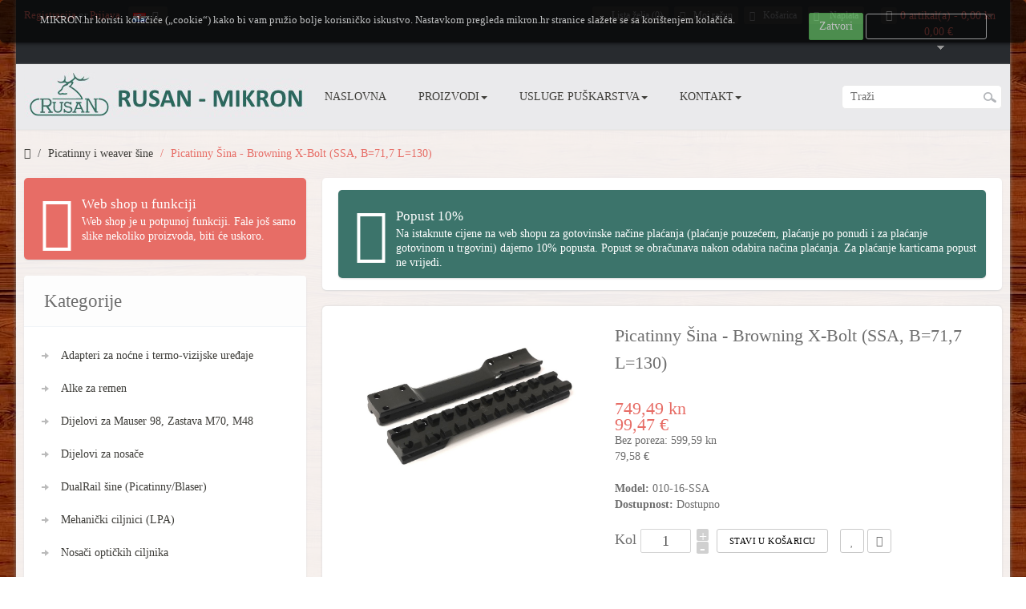

--- FILE ---
content_type: text/html; charset=utf-8
request_url: http://mikron.hr/index.php?route=product/product&path=103&product_id=276
body_size: 13596
content:
<!DOCTYPE html>
<!--[if IE]><![endif]-->
<!--[if IE 8 ]><html dir="ltr" lang="hr" class="ie8"><![endif]-->
<!--[if IE 9 ]><html dir="ltr" lang="hr" class="ie9"><![endif]-->
<!--[if (gt IE 9)|!(IE)]><!-->
<html dir="ltr" class="ltr" lang="hr">
<!--<![endif]-->
<head>
<meta charset="UTF-8" />
<meta name="viewport" content="width=device-width, initial-scale=1">
<title>Picatinny Šina - Browning X-Bolt (SSA, B=71,7 L=130)</title>
<base href="https://mikron.hr/" />
<meta http-equiv="X-UA-Compatible" content="IE=edge">
<link href="https://mikron.hr/image/catalog/cart.png" rel="icon" />
<link href="https://mikron.hr/index.php?route=product/product&amp;product_id=276" rel="canonical" />
<link href="catalog/view/theme/pav_digitalstore/stylesheet/bootstrap.css" rel="stylesheet" />
<link href="catalog/view/theme/pav_digitalstore/stylesheet/stylesheet.css" rel="stylesheet" />
<link href="catalog/view/theme/pav_digitalstore/stylesheet/font.css" rel="stylesheet" />
<link href="catalog/view/theme/pav_digitalstore/stylesheet/local/custom.css" rel="stylesheet" />
<link href="catalog/view/javascript/font-awesome/css/font-awesome.min.css" rel="stylesheet" />
<link href="catalog/view/javascript/jquery/magnific/magnific-popup.css" rel="stylesheet" />
<link href="catalog/view/javascript/jquery/magnific/magnific-popup.css" rel="stylesheet" />
<link href="catalog/view/javascript/jquery/datetimepicker/bootstrap-datetimepicker.min.css" rel="stylesheet" />
<link href="catalog/view/theme/pav_digitalstore/stylesheet/pavreassurance.css" rel="stylesheet" />
<script type="text/javascript" src="catalog/view/javascript/jquery/jquery-2.1.1.min.js"></script>
<script type="text/javascript" src="catalog/view/javascript/jquery/magnific/jquery.magnific-popup.min.js"></script>
<script type="text/javascript" src="catalog/view/javascript/bootstrap/js/bootstrap.min.js"></script>
<script type="text/javascript" src="catalog/view/javascript/common.js"></script>
<script type="text/javascript" src="catalog/view/theme/pav_digitalstore/javascript/common.js"></script>
<script type="text/javascript" src="catalog/view/javascript/jquery/magnific/jquery.magnific-popup.min.js"></script>
<script type="text/javascript" src="catalog/view/javascript/jquery/datetimepicker/moment.js"></script>
<script type="text/javascript" src="catalog/view/javascript/jquery/datetimepicker/bootstrap-datetimepicker.min.js"></script>
<script type="text/javascript" src="https://www.google.com/recaptcha/api.js"></script>
<script type="text/javascript" src="catalog/view/javascript/jquery/cookie.js"></script>

<!-- FONT -->
<!-- FONT -->
<script>  (function(i,s,o,g,r,a,m){i['GoogleAnalyticsObject']=r;i[r]=i[r]||function(){ (i[r].q=i[r].q||[]).push(arguments)},i[r].l=1*new Date();a=s.createElement(o), m=s.getElementsByTagName(o)[0];a.async=1;a.src=g;m.parentNode.insertBefore(a,m)  })(window,document,'script','//www.google-analytics.com/analytics.js','ga');  ga('create', 'UA-21013321-50', 'auto');  ga('send', 'pageview');</script>
</head>

            
<style>

.cookie-usage {
	font-size:13px;
    border-radius: 5px;  
        top: 0;
        opacity:0.7;
        left: 0;
        width:100%;
    margin: 0;
    padding: 15px 0 0 5px;
    background: #000000 none repeat scroll 0 0;
    border-color: #000000;
    border-style: solid;
    border-width: 1px;
    box-shadow: 0 1px 5px 0 #000000;
    color: #FFFFFF !important;
    position: fixed;
    text-align: center;
    vertical-align: middle;
   	z-index: 2000;
}

</style>

<div class="cookie-usage">
	<div class="group-row">
		<div class="col-sm-9">MIKRON.hr koristi kolačiće („cookie“) kako bi vam pružio bolje korisničko iskustvo. Nastavkom pregleda mikron.hr stranice slažete se sa korištenjem kolačića.  <br /><br /></div>
		<div class="col-sm-3"><input class="btn btn-success  " type="submit" id="confirm" value="Zatvori" name="aceptocookies">
        <a class="button btn btn-primary " href="http://kuhada.com/32002L0058_HR-direktiva-eu parlamenta-i-vijeca-eu-cookie-law.pdf">Više informacija</a>
        </div>
	</div>
</div>

<script type="text/javascript">
    $('#confirm').on('click', function() {
    $.cookie('cookie_usage', '1', {path: '/', expires: 30});
    $('.cookie-usage').remove();
});
</script>

            
<body class="product-product-276 page-product layout-boxed-lg">


  <div  class="row-offcanvas row-offcanvas-left">

  <div id="page">


<!-- header -->
<nav id="topbar">
  <div class="container">
  		<div class="row">
  			<div class="col-lg-5 col-md-4">
				<div class="welcome pull-left">
							            <a href="https://mikron.hr/index.php?route=account/register">Registracija</a> or
		            <a href="https://mikron.hr/index.php?route=account/login">Prijava</a>
		            				</div>	

				<div class="currency pull-left">
									</div> 
				<div class="language pull-left">
					<div class="language-wrapper">
<form action="https://mikron.hr/index.php?route=common/language/language" method="post" enctype="multipart/form-data" id="language">
  <div class="btn-group">
    <button type="button" class="btn-dropdown dropdown-toggle" data-toggle="dropdown">
            <span><img class="" src="image/flags/hr.png" alt="Croatian" title="Croatian"></span>
                    <span class="hidden">Jezik</span>
    <span class="fa fa-sort-desc"></span>
  </button>
    <ul class="dropdown-menu dropdown">
            <li><a class="list-item" href="hr"><img src="image/flags/hr.png" alt="Croatian" title="Croatian" /> Croatian</a></li>
            <li><a class="list-item" href="en"><img src="image/flags/gb.png" alt="English" title="English" /> English</a></li>
          </ul>
  </div>
  <input type="hidden" name="code" value="" />
  <input type="hidden" name="redirect" value="https://mikron.hr/index.php?route=product/product&amp;path=103&amp;product_id=276" />
</form>
</div>
				</div>
				<div class="show-mobile hidden-lg hidden-md pull-left">
					<div class="quick-access">
						<div class="quickaccess-toggle">
							<i class="fa fa-list"></i>															
						</div>	
						<div class="inner-toggle">
							<ul class="links pull-left">
								<li><a class="wishlist" href="https://mikron.hr/index.php?route=account/wishlist" id="mobile-wishlist-total"><span class="fa fa-heart"></span>Lista želja (0)</a></li>
								<li><a class="account" href="https://mikron.hr/index.php?route=account/account"><span class="fa fa-user"></span>Moj račun</a></li>
								<li><a class="shoppingcart" href="https://mikron.hr/index.php?route=checkout/cart"><span class="fa fa-shopping-cart"></span>Košarica</a></li>
								<li><a class="last checkout" href="https://mikron.hr/index.php?route=checkout/checkout"><span class="fa fa-file"></span>Naplata</a></li> 
								
							</ul>
						</div>						
					</div>

				</div><!-- end mobile-->
			</div>
			<div class="col-lg-7 col-md-8">
				<div id="cart" class="clearfix pull-right">
  <button type="button" data-toggle="dropdown" data-loading-text="Učitavam..." class=" heading btn btn-inverse dropdown-toggle">
    <span class="icon-cart"><i class="fa fa-shopping-cart"></i></span>
    <span id="cart-total">0 artikal(a) - 0,00 kn<span style="display: block;"> 0,00 €</span></span>
  </button>

  <ul class="dropdown-menu pull-right">
        <li>
      <p class="text-center">Vaša košarica je prazna!!</p>
    </li>
      </ul>
</div>
				<ul class="links pull-right hidden-sm hidden-xs">
					<li>
						<a class="wishlist" href="https://mikron.hr/index.php?route=account/wishlist" id="wishlist-total"><span class="fa fa-heart"></span>
						Lista želja (0)</a>
					</li>
					<li>
						<a class="account" href="https://mikron.hr/index.php?route=account/account"><span class="fa fa-user"></span>Moj račun</a>
					</li>
					<li>
						<a class="shoppingcart" href="https://mikron.hr/index.php?route=checkout/cart"><span class="fa fa-shopping-cart"></span>Košarica</a>
					</li>
					<li>
						<a class="last checkout" href="https://mikron.hr/index.php?route=checkout/checkout"><span class="fa fa-file"></span>
							Naplata						</a>
					</li> 
					
				</ul>
			</div>
					
	    </div><!-- end -->			
	</div><!-- end container -->
</nav>
<header id="header-main">
	<div class="container">
		<div class="header-wrap">
			<div class="pull-left inner">
									<div id="logo" class="logo-store">
						<a href="https://mikron.hr/index.php?route=common/home">
							<img src="https://mikron.hr/image/catalog/logo_rusan_mikron.png" title="RUSAN - MIKRON d.o.o." alt="RUSAN - MIKRON d.o.o." class="img-responsive" />
						</a>
					</div>
							</div>
			<!-- menu -->  
			<div id="pav-mainnav" class="pull-right inner">
					<div class="mainnav-wrap">
					<button data-toggle="offcanvas" class="btn button canvas-menu hidden-lg hidden-md" type="button"><span class="fa fa-bars"></span> Menu</button>
										<div class="pav-megamenu">
	<div class="navbar">
		<div id="mainmenutop" class="megamenu" role="navigation">
			<div class="navbar-header">
			<a href="javascript:;" data-target=".navbar-collapse" data-toggle="collapse" class="navbar-toggle">
		        <span class="icon-bar"></span>
		        <span class="icon-bar"></span>
		        <span class="icon-bar"></span>
		     </a>
			<div class="collapse navbar-collapse navbar-ex1-collapse">
			<ul class="nav navbar-nav megamenu"><li class="" ><a href="?route=common/home"><span class="menu-title">Naslovna</span></a></li><li class="parent dropdown  aligned-left" ><a class="dropdown-toggle" data-toggle="dropdown" href="https://mikron.hr/index.php?route=product/category&amp;path=59"><span class="menu-title">Proizvodi</span><b class="caret"></b></a><div class="dropdown-menu level1"  style="width:560px" ><div class="dropdown-menu-inner"><div class="row"><div class="mega-col col-xs-12 col-sm-12 col-md-6" data-type="menu" ><div class="mega-col-inner"><ul><li class="parent dropdown-submenu " ><a class="dropdown-toggle" data-toggle="dropdown" href="https://mikron.hr/index.php?route=product/category&amp;path=105"><span class="menu-title">Adapteri za noćne i termo-vizijske uređaje</span><b class="caret"></b></a><div class="dropdown-menu level2"  ><div class="dropdown-menu-inner"><div class="row"><div class="col-sm-12 mega-col" data-colwidth="12" data-type="menu" ><div class="mega-col-inner"><ul><li class=" " ><a href="https://mikron.hr/index.php?route=product/category&amp;path=105_140"><span class="menu-title">Okulari i redukcijski prsteni za okulare</span></a></li><li class=" " ><a href="https://mikron.hr/index.php?route=product/category&amp;path=105_137"><span class="menu-title">Dijelovi za adaptere</span></a></li><li class=" " ><a href="https://mikron.hr/index.php?route=product/category&amp;path=105_135"><span class="menu-title">Redukcijski prsteni za druge uređaje (navoje)</span></a></li><li class=" " ><a href="https://mikron.hr/index.php?route=product/category&amp;path=105_139"><span class="menu-title">Rusan modularni sistem adaptera</span></a></li><li class=" " ><a href="https://mikron.hr/index.php?route=product/category&amp;path=105_145"><span class="menu-title">Adapteri za Swarovski tM35</span></a></li><li class=" " ><a href="https://mikron.hr/index.php?route=product/category&amp;path=105_141"><span class="menu-title">Adapteri za Pulsar</span></a></li><li class=" " ><a href="https://mikron.hr/index.php?route=product/category&amp;path=105_142"><span class="menu-title">Adapteri za Pard</span></a></li><li class=" " ><a href="https://mikron.hr/index.php?route=product/category&amp;path=105_146"><span class="menu-title">Adapteri za HIKMicro Thunder</span></a></li><li class=" " ><a href="https://mikron.hr/index.php?route=product/category&amp;path=105_143"><span class="menu-title">Adapteri sa M33.5x0.75</span></a></li><li class=" " ><a href="https://mikron.hr/index.php?route=product/category&amp;path=105_133"><span class="menu-title">Adapteri M52x0.75</span></a></li><li class=" " ><a href="https://mikron.hr/index.php?route=product/category&amp;path=105_147"><span class="menu-title">Adapteri M43x0.75</span></a></li><li class=" " ><a href="https://mikron.hr/index.php?route=product/category&amp;path=105_136"><span class="menu-title">Pribor za adaptere</span></a></li></ul></div></div></div></li><li class=" " ><a href="https://mikron.hr/index.php?route=product/category&amp;path=109"><span class="menu-title">Plinske kočnice</span></a></li><li class=" " ><a href="https://mikron.hr/index.php?route=product/category&amp;path=110"><span class="menu-title">Alke za remen</span></a></li></ul></div></div><div class="mega-col col-xs-12 col-sm-12 col-md-6" data-type="menu" ><div class="mega-col-inner"><ul><li class=" " ><a href="https://mikron.hr/index.php?route=product/category&amp;path=107"><span class="menu-title">Podesivi okidači</span></a></li><li class=" " ><a href="https://mikron.hr/index.php?route=product/category&amp;path=106"><span class="menu-title">Dijelovi za Mauser 98, Zastava M70, M48</span></a></li><li class="parent dropdown-submenu " ><a class="dropdown-toggle" data-toggle="dropdown" href="https://mikron.hr/index.php?route=product/category&amp;path=111"><span class="menu-title">Pribor za čišćenje</span><b class="caret"></b></a><div class="dropdown-menu level2"  ><div class="dropdown-menu-inner"><div class="row"><div class="col-sm-12 mega-col" data-colwidth="12" data-type="menu" ><div class="mega-col-inner"><ul><li class=" " ><a href="https://mikron.hr/index.php?route=product/category&amp;path=111_117"><span class="menu-title">Krpice</span></a></li><li class=" " ><a href="https://mikron.hr/index.php?route=product/category&amp;path=111_116"><span class="menu-title">Nastavci</span></a></li><li class=" " ><a href="https://mikron.hr/index.php?route=product/category&amp;path=111_118"><span class="menu-title">Setovi</span></a></li><li class=" " ><a href="https://mikron.hr/index.php?route=product/category&amp;path=111_115"><span class="menu-title">Šipke</span></a></li></ul></div></div></div></li></ul></div></div><div class="mega-col col-xs-12 col-sm-12 col-md-6" data-type="menu" ><div class="mega-col-inner"><ul><li class="parent dropdown-submenu " ><a class="dropdown-toggle" data-toggle="dropdown" href="https://mikron.hr/index.php?route=product/category&amp;path=98"><span class="menu-title">Dijelov za nosače</span><b class="caret"></b></a><div class="dropdown-menu level2"  ><div class="dropdown-menu-inner"><div class="row"><div class="col-sm-12 mega-col" data-colwidth="12" data-type="menu" ><div class="mega-col-inner"><ul><li class=" " ><a href="https://mikron.hr/index.php?route=product/category&amp;path=98_100"><span class="menu-title">Dijelovi za nosač skidajući (Švenk &quot;Rusan&quot; tip)</span></a></li><li class=" " ><a href="https://mikron.hr/index.php?route=product/category&amp;path=98_101"><span class="menu-title">Dijelovi za druge tipove nosača</span></a></li><li class=" " ><a href="https://mikron.hr/index.php?route=product/category&amp;path=98_99"><span class="menu-title">Dijelovi za nosač skidajući (Švenk &quot;classic&quot; tip)</span></a></li><li class=" " ><a href="https://mikron.hr/index.php?route=product/category&amp;path=98_102"><span class="menu-title">Vijci za nosače</span></a></li></ul></div></div></div></li><li class=" " ><a href="https://mikron.hr/index.php?route=product/category&amp;path=108"><span class="menu-title">Puffer patrone</span></a></li><li class=" " ><a href="https://mikron.hr/index.php?route=product/category&amp;path=113"><span class="menu-title">Mehanički ciljnici (LPA)</span></a></li></ul></div></div><div class="mega-col col-xs-12 col-sm-12 col-md-6" data-type="menu" ><div class="mega-col-inner"><ul><li class=" " ><a href="https://mikron.hr/index.php?route=product/category&amp;path=112"><span class="menu-title">Udarne igle</span></a></li><li class=" " ><a href="https://mikron.hr/index.php?route=product/category&amp;path=59"><span class="menu-title">Nosači optičkih ciljnika</span></a></li><li class=" " ><a href="https://mikron.hr/index.php?route=product/category&amp;path=104"><span class="menu-title">Weaver baze (par)</span></a></li></ul></div></div><div class="mega-col col-xs-12 col-sm-12 col-md-6" data-type="menu" ><div class="mega-col-inner"><ul><li class=" " ><a href="https://mikron.hr/index.php?route=product/category&amp;path=103"><span class="menu-title">Picatinny i weaver šine</span></a></li><li class="parent dropdown-submenu " ><a class="dropdown-toggle" data-toggle="dropdown" href="https://mikron.hr/index.php?route=product/category&amp;path=59_72"><span class="menu-title">Nosači skidajući (Švenk &quot;Rusan&quot; tip)</span><b class="caret"></b></a><div class="dropdown-menu level2"  ><div class="dropdown-menu-inner"><div class="row"><div class="col-sm-12 mega-col" data-colwidth="12" data-type="menu" ><div class="mega-col-inner"><ul><li class=" " ><a href="https://mikron.hr/index.php?route=product/category&amp;path=72_74"><span class="menu-title">Bez baza</span></a></li><li class=" " ><a href="https://mikron.hr/index.php?route=product/category&amp;path=72_73"><span class="menu-title">Kompletni</span></a></li></ul></div></div></div></li><li class=" " ><a href="https://mikron.hr/index.php?route=product/category&amp;path=59_91"><span class="menu-title">Nosači za PAP/SKS</span></a></li></ul></div></div><div class="mega-col col-xs-12 col-sm-12 col-md-6" data-type="menu" ><div class="mega-col-inner"><ul><li class="parent dropdown-submenu " ><a class="dropdown-toggle" data-toggle="dropdown" href="https://mikron.hr/index.php?route=product/category&amp;path=59_85"><span class="menu-title">Nosači za kombinirane puške</span><b class="caret"></b></a><div class="dropdown-menu level2"  ><div class="dropdown-menu-inner"><div class="row"><div class="col-sm-12 mega-col" data-colwidth="12" data-type="menu" ><div class="mega-col-inner"><ul><li class=" " ><a href="https://mikron.hr/index.php?route=product/category&amp;path=85_89"><span class="menu-title">Fair Combi, Sabatti, Bettinsoli (prizma 11,5 mm)</span></a></li><li class=" " ><a href="https://mikron.hr/index.php?route=product/category&amp;path=85_86"><span class="menu-title">CZ 584 / Tatra (prizma 13,5 mm)</span></a></li><li class=" " ><a href="https://mikron.hr/index.php?route=product/category&amp;path=85_90"><span class="menu-title">Baikal IZH 94, 18 (prizma 11,5 mm)</span></a></li><li class=" " ><a href="https://mikron.hr/index.php?route=product/category&amp;path=85_88"><span class="menu-title">Antonio Zoli (prizma 11 mm)</span></a></li><li class=" " ><a href="https://mikron.hr/index.php?route=product/category&amp;path=85_87"><span class="menu-title">ZH, Super Brno (prizma 14,5 mm)</span></a></li></ul></div></div></div></li><li class="parent dropdown-submenu " ><a class="dropdown-toggle" data-toggle="dropdown" href="https://mikron.hr/index.php?route=product/category&amp;path=59_75"><span class="menu-title">Nosači za Docter Sight</span><b class="caret"></b></a><div class="dropdown-menu level2"  ><div class="dropdown-menu-inner"><div class="row"><div class="col-sm-12 mega-col" data-colwidth="12" data-type="menu" ><div class="mega-col-inner"><ul><li class=" " ><a href="https://mikron.hr/index.php?route=product/category&amp;path=75_80"><span class="menu-title">Prizma 7 mm</span></a></li><li class=" " ><a href="https://mikron.hr/index.php?route=product/category&amp;path=75_82"><span class="menu-title">Steyr SSG 69</span></a></li><li class=" " ><a href="https://mikron.hr/index.php?route=product/category&amp;path=75_81"><span class="menu-title">Prizma 9 mm</span></a></li><li class=" " ><a href="https://mikron.hr/index.php?route=product/category&amp;path=75_76"><span class="menu-title">Prizma 11-12 mm</span></a></li><li class=" " ><a href="https://mikron.hr/index.php?route=product/category&amp;path=75_130"><span class="menu-title">Weaver</span></a></li><li class=" " ><a href="https://mikron.hr/index.php?route=product/category&amp;path=75_77"><span class="menu-title">Prizma 13-15 mm</span></a></li><li class=" " ><a href="https://mikron.hr/index.php?route=product/category&amp;path=75_78"><span class="menu-title">Prizma 16-17 mm</span></a></li><li class=" " ><a href="https://mikron.hr/index.php?route=product/category&amp;path=75_83"><span class="menu-title">Tikka T3</span></a></li><li class=" " ><a href="https://mikron.hr/index.php?route=product/category&amp;path=75_79"><span class="menu-title">Prizma 19 mm (CZ 550)</span></a></li></ul></div></div></div></li><li class=" " ><a href="https://mikron.hr/index.php?route=product/category&amp;path=59_138"><span class="menu-title">Nosači za Blaser i Sauer</span></a></li></ul></div></div><div class="mega-col col-xs-12 col-sm-12 col-md-6" data-type="menu" ><div class="mega-col-inner"><ul><li class="parent dropdown-submenu " ><a class="dropdown-toggle" data-toggle="dropdown" href="https://mikron.hr/index.php?route=product/category&amp;path=59_60"><span class="menu-title">Direktni prstenovi</span><b class="caret"></b></a><div class="dropdown-menu level2"  ><div class="dropdown-menu-inner"><div class="row"><div class="col-sm-12 mega-col" data-colwidth="12" data-type="menu" ><div class="mega-col-inner"><ul><li class=" " ><a href="https://mikron.hr/index.php?route=product/category&amp;path=60_64"><span class="menu-title">Tikka T3</span></a></li><li class=" " ><a href="https://mikron.hr/index.php?route=product/category&amp;path=60_124"><span class="menu-title">Prizma 19 mm (CZ 550)</span></a></li><li class=" " ><a href="https://mikron.hr/index.php?route=product/category&amp;path=60_62"><span class="menu-title">Prizma 16,5 mm (CZ 527)</span></a></li><li class=" " ><a href="https://mikron.hr/index.php?route=product/category&amp;path=60_63"><span class="menu-title">Steyr SSG 69</span></a></li><li class=" " ><a href="https://mikron.hr/index.php?route=product/category&amp;path=60_61"><span class="menu-title">Prizma 11 mm</span></a></li><li class=" " ><a href="https://mikron.hr/index.php?route=product/category&amp;path=60_123"><span class="menu-title">Prizma 14,5 mm</span></a></li></ul></div></div></div></li><li class="parent dropdown-submenu " ><a class="dropdown-toggle" data-toggle="dropdown" href="https://mikron.hr/index.php?route=product/category&amp;path=59_128"><span class="menu-title">Nosači za Aimpoint i ostale CT</span><b class="caret"></b></a><div class="dropdown-menu level2"  ><div class="dropdown-menu-inner"><div class="row"><div class="col-sm-12 mega-col" data-colwidth="12" data-type="menu" ><div class="mega-col-inner"><ul><li class=" " ><a href="https://mikron.hr/index.php?route=product/category&amp;path=128_84"><span class="menu-title">Weaver nosač za Aimpoint Micro</span></a></li><li class=" " ><a href="https://mikron.hr/index.php?route=product/category&amp;path=128_132"><span class="menu-title">Adapteri za ostale crvene točke</span></a></li></ul></div></div></div></li><li class=" " ><a href="https://mikron.hr/index.php?route=product/category&amp;path=59_92"><span class="menu-title">Nosači weaver jednodijelni - LM, VM/ZM, SR</span></a></li></ul></div></div><div class="mega-col col-xs-12 col-sm-12 col-md-6" data-type="menu" ><div class="mega-col-inner"><ul><li class=" " ><a href="https://mikron.hr/index.php?route=product/category&amp;path=59_126"><span class="menu-title">Nosači weaver jedn. - noćni i termo uređaji</span></a></li><li class=" " ><a href="https://mikron.hr/index.php?route=product/category&amp;path=59_125"><span class="menu-title">Nosači weaver dvodijelni - LM, VM/ZM, SR</span></a></li><li class=" " ><a href="https://mikron.hr/index.php?route=product/category&amp;path=59_95"><span class="menu-title">Nosači za Swiss K31</span></a></li></ul></div></div><div class="mega-col col-xs-12 col-sm-12 col-md-6" data-type="menu" ><div class="mega-col-inner"><ul><li class="parent dropdown-submenu " ><a class="dropdown-toggle" data-toggle="dropdown" href="https://mikron.hr/index.php?route=product/category&amp;path=59_69"><span class="menu-title">Nosači skidajući (Švenk &quot;classic&quot; tip)</span><b class="caret"></b></a><div class="dropdown-menu level2"  ><div class="dropdown-menu-inner"><div class="row"><div class="col-sm-12 mega-col" data-colwidth="12" data-type="menu" ><div class="mega-col-inner"><ul><li class=" " ><a href="https://mikron.hr/index.php?route=product/category&amp;path=69_71"><span class="menu-title">Bez baza</span></a></li><li class=" " ><a href="https://mikron.hr/index.php?route=product/category&amp;path=69_70"><span class="menu-title">Kompletni</span></a></li></ul></div></div></div></li><li class=" " ><a href="https://mikron.hr/index.php?route=product/category&amp;path=59_65"><span class="menu-title">Nosači fiksni s progledom</span></a></li><li class=" " ><a href="https://mikron.hr/index.php?route=product/category&amp;path=59_93"><span class="menu-title">Nosači jednodjelni skidajući za Steyr SSG</span></a></li></ul></div></div><div class="mega-col col-xs-12 col-sm-12 col-md-6" data-type="menu" ><div class="mega-col-inner"><ul><li class=" " ><a href="https://mikron.hr/index.php?route=product/category&amp;path=59_94"><span class="menu-title">Nosači picatinny jednodijelni skidajući tactic</span></a></li><li class="parent dropdown-submenu " ><a class="dropdown-toggle" data-toggle="dropdown" href="https://mikron.hr/index.php?route=product/category&amp;path=59_66"><span class="menu-title">Nosači s etažom</span><b class="caret"></b></a><div class="dropdown-menu level2"  ><div class="dropdown-menu-inner"><div class="row"><div class="col-sm-12 mega-col" data-colwidth="12" data-type="menu" ><div class="mega-col-inner"><ul><li class=" " ><a href="https://mikron.hr/index.php?route=product/category&amp;path=66_67"><span class="menu-title">Prizma 16,5 mm (CZ 527)</span></a></li><li class=" " ><a href="https://mikron.hr/index.php?route=product/category&amp;path=66_127"><span class="menu-title">Tikka T3</span></a></li><li class=" " ><a href="https://mikron.hr/index.php?route=product/category&amp;path=66_68"><span class="menu-title">Prizma 19 mm (CZ 550)</span></a></li></ul></div></div></div></li><li class=" " ><a href="https://mikron.hr/index.php?route=product/category&amp;path=151"><span class="menu-title">DualRail šine (Picatinny/Blaser)</span></a></li></ul></div></div><div class="mega-col col-xs-12 col-sm-12 col-md-6" data-type="menu" ><div class="mega-col-inner"><ul><li class="parent dropdown-submenu " ><a class="dropdown-toggle" data-toggle="dropdown" href="https://mikron.hr/index.php?route=product/category&amp;path=59_97"><span class="menu-title">Weaver i Picatinny prsteni</span><b class="caret"></b></a><div class="dropdown-menu level2"  ><div class="dropdown-menu-inner"><div class="row"><div class="col-sm-12 mega-col" data-colwidth="12" data-type="menu" ><div class="mega-col-inner"><ul><li class=" " ><a href="https://mikron.hr/index.php?route=product/category&amp;path=97_150"><span class="menu-title">Picatinny aluminijski prsteni</span></a></li><li class=" " ><a href="https://mikron.hr/index.php?route=product/category&amp;path=97_148"><span class="menu-title">Weaver prsteni</span></a></li><li class=" " ><a href="https://mikron.hr/index.php?route=product/category&amp;path=97_122"><span class="menu-title">Adapteri (dodaci) za weaver prstene</span></a></li><li class=" " ><a href="https://mikron.hr/index.php?route=product/category&amp;path=97_149"><span class="menu-title">Picatinny prsteni</span></a></li></ul></div></div></div></li><li class=" " ><a href="https://mikron.hr/index.php?route=product/category&amp;path=59_96"><span class="menu-title">Picatinny prsteni tactical</span></a></li></ul></div></div><div class="mega-col col-xs-12 col-sm-12 col-md-6"  ><div class="mega-col-inner"></div></div><div class="mega-col col-xs-12 col-sm-12 col-md-6"  ><div class="mega-col-inner"></div></div></div></div></div></li><li class="parent dropdown  aligned-left" ><a class="dropdown-toggle" data-toggle="dropdown" href="?route=pavblog/blogs"><span class="menu-title">Usluge puškarstva</span><b class="caret"></b></a><div class="dropdown-menu level1"  ><div class="dropdown-menu-inner"><div class="row"><div class="mega-col col-xs-12 col-sm-12 col-md-12" data-type="menu" ><div class="mega-col-inner"><ul><li class=" " ><a href="index.php?route=pavblog/blog&amp;blog_id=12"><span class="menu-title">Upucavanje oružja</span></a></li><li class=" " ><a href="index.php?route=pavblog/blog&amp;blog_id=11"><span class="menu-title">Bruniranje</span></a></li><li class=" " ><a href="index.php?route=pavblog/blog&amp;blog_id=7"><span class="menu-title">Servis i ugradnja</span></a></li></ul></div></div></div></div></div></li><li class="parent dropdown pav-parrent aligned-left" ><a class="dropdown-toggle" data-toggle="dropdown" href="index.php?route=information/contact"><span class="menu-title">Kontakt</span><b class="caret"></b></a><div class="dropdown-menu level1"  style="width:250px" ><div class="dropdown-menu-inner"><div class="row"><div class="mega-col col-xs-12 col-sm-12 col-md-12" data-type="menu" ><div class="mega-col-inner"><ul><li class=" " ><a href="https://mikron.hr/index.php?route=information/information&amp;information_id=4"><span class="menu-title">O nama</span></a></li><li class=" " ><a href="https://mikron.hr/index.php?route=information/information&amp;information_id=7"><span class="menu-title">Radno vrijeme servisa</span></a></li><li class=" " ><a href="https://mikron.hr/index.php?route=information/information&amp;information_id=5"><span class="menu-title">Opći Uvjeti kupnje</span></a></li><li class=" " ><a href="https://mikron.hr/index.php?route=information/information&amp;information_id=6"><span class="menu-title">Uvjeti dostave</span></a></li></ul></div></div></div></div></div></li><li class="" ><a href=""><span class="menu-title"></span></a></li><li class="" ><a href=""><span class="menu-title"></span></a></li></ul>			 </div></div>
		</div>
	</div>
</div>										</div>
					<div class="hidden-sm hidden-xs search" id="search" >
						
<div class="input-group">
  <input type="text" name="search" placeholder="Traži" value="" class="input-search form-control" />    
   <button class="button-search" type="button"></button>
</div>      


<!-- <div id="search" class="input-group">
  <input type="text" name="search" value="" placeholder="Traži" class="form-control input-lg" />
  <span class="input-group-btn">
    <button type="button" class="btn btn-default btn-lg"><i class="fa fa-search"></i></button>
  </span>
</div> -->					</div>
			</div>
		</div>
	</div> 
</header>






 
<!-- /header -->



<!-- sys-notification -->
<div id="sys-notification">
  <div class="container">
    <div id="notification"></div>
  </div>
</div>
<!-- /sys-notification -->

 

 


 

<div class="container">
      <ul class="breadcrumb">
<li><a href="https://mikron.hr/index.php?route=common/home"><i class="fa fa-home"></i></a></li>
<li><a href="https://mikron.hr/index.php?route=product/category&amp;path=103">Picatinny i weaver šine</a></li>
<li><a href="https://mikron.hr/index.php?route=product/product&amp;path=103&amp;product_id=276">Picatinny Šina - Browning X-Bolt (SSA, B=71,7 L=130)</a></li>
</ul>  <div class="row">			<aside id="sidebar-left" class="col-md-3">
				<column id="column-left" class="hidden-xs sidebar">
    		<div class="pavreassurances box ">
				<div class="row box-outer">
																			<div class="col-lg-3 col-md-3 col-sm-6 col-xs-12 column">
								<div class="reassurances-center red">
									<span class="icon-name fa fa-comments-o fa-5x"></span>
									<div class="description">
										<h4>Web shop u funkciji</h4>
										<p><span style="line-height: 17.1429px;">Web shop je u potpunoj funkciji. Fale još samo slike nekoliko proizvoda, biti će uskoro.</span><br></p>										<!-- Button trigger modal -->
										<button type="button" class="button" data-toggle="modal" data-target="#myModal1"><i class="fa fa-long-arrow-right"></i></button>
										<div class="mask" style="display:none;">
											<p><span style="line-height: 17.1429px;">Web shop je u potpunoj funkciji. Fale još samo slike nekoliko proizvoda, biti će uskoro.</span><br></p>										</div>
									</div>
								</div>
							</div>
							<!-- Modal -->
							<div class="modal fade" id="myModal1" tabindex="-1" role="dialog" >
							  <div class="modal-dialog">
							    <div class="modal-content">
							      <div class="modal-header">
							        <button type="button" class="close" data-dismiss="modal"><span>&times;</span><span class="sr-only">Close</span></button>
							        <span class="icon-name fa fa-comments-o fa-5x"></span>
							        <h4>Web shop u funkciji</h4>
							        <p><span style="line-height: 17.1429px;">Web shop je u potpunoj funkciji. Fale još samo slike nekoliko proizvoda, biti će uskoro.</span><br></p>							      </div>
							      <div class="modal-body">
							       		<p><span style="line-height: 17.1429px;">Web shop je u potpunoj funkciji. Fale još samo slike nekoliko proizvoda, biti će uskoro.</span><br></p>							      </div>
							      <div class="modal-footer">
							        <button type="button" class="button" data-dismiss="modal">Close</button>
							      </div>
							    </div>
							  </div>
							</div>
																	</div>
		</div>
	    <div class="box category">
  <div class="box-heading"><span>Kategorije</span></div>
  <div class="box-content">
    <ul id="accordion" class="box-category list list-group accordion">
            <li class="list-group-item accordion-group">
                <a href="https://mikron.hr/index.php?route=product/category&amp;path=105">Adapteri za noćne i termo-vizijske uređaje</a>
                      </li>
            <li class="list-group-item accordion-group">
                <a href="https://mikron.hr/index.php?route=product/category&amp;path=110">Alke za remen</a>
                      </li>
            <li class="list-group-item accordion-group">
                <a href="https://mikron.hr/index.php?route=product/category&amp;path=106">Dijelovi za Mauser 98, Zastava M70, M48</a>
                      </li>
            <li class="list-group-item accordion-group">
                <a href="https://mikron.hr/index.php?route=product/category&amp;path=98">Dijelovi za nosače</a>
                      </li>
            <li class="list-group-item accordion-group">
                <a href="https://mikron.hr/index.php?route=product/category&amp;path=151">DualRail šine (Picatinny/Blaser)</a>
                      </li>
            <li class="list-group-item accordion-group">
                <a href="https://mikron.hr/index.php?route=product/category&amp;path=113">Mehanički ciljnici (LPA)</a>
                      </li>
            <li class="list-group-item accordion-group">
                <a href="https://mikron.hr/index.php?route=product/category&amp;path=59">Nosači optičkih ciljnika</a>
                      </li>
            <li class="list-group-item accordion-group">
                <a href="https://mikron.hr/index.php?route=product/category&amp;path=103" class="active">Picatinny i weaver šine</a>
                      </li>
            <li class="list-group-item accordion-group">
                <a href="https://mikron.hr/index.php?route=product/category&amp;path=109">Plinske kočnice</a>
                      </li>
            <li class="list-group-item accordion-group">
                <a href="https://mikron.hr/index.php?route=product/category&amp;path=107">Podesivi okidači</a>
                      </li>
            <li class="list-group-item accordion-group">
                <a href="https://mikron.hr/index.php?route=product/category&amp;path=111">Pribor za čišćenje</a>
                      </li>
            <li class="list-group-item accordion-group">
                <a href="https://mikron.hr/index.php?route=product/category&amp;path=108">Puffer patrone</a>
                      </li>
            <li class="list-group-item accordion-group">
                <a href="https://mikron.hr/index.php?route=product/category&amp;path=112">Udarne igle</a>
                      </li>
            <li class="list-group-item accordion-group">
                <a href="https://mikron.hr/index.php?route=product/category&amp;path=104">Weaver baze (par)</a>
                      </li>
          </ul>
  </div>
</div>
<script type="text/javascript">
    $(document).ready(function(){
        var active = $('.collapse.in').attr('id');
        $('span[data-target=#'+active+']').html("-");

        $('.collapse').on('show.bs.collapse', function () {
            $('span[data-target=#'+$(this).attr('id')+']').html("-");
        });
        $('.collapse').on('hide.bs.collapse', function () {
            $('span[data-target=#'+$(this).attr('id')+']').html("+");
        });
    });
</script>

  </column>			</aside>	
		 
  
   <section id="sidebar-main" class="col-md-9"><div id="content"><div class="box pav-custom  ">
<div class="box-content"><div class="reassurances-center green">	<span class="icon-name fa fa-shopping-cart fa-5x"></span>									<div class="description">										<h4>Popust 10%</h4>										 Na istaknute cijene na web shopu za gotovinske načine plaćanja (plaćanje pouzećem, plaćanje po ponudi i za plaćanje gotovinom u trgovini) dajemo 10% popusta. Popust se obračunava nakon odabira načina plaćanja. Za plaćanje karticama popust ne vrijedi.</div>									</div></div>
</div>        
        
<div class="product-info">
    <div class="row">
        <div class="col-lg-5 col-md-5 col-sm-5 col-xs-12 image-container">
        <div id="img-detail" class="image">

          
                <a href="https://mikron.hr/image/cache/catalog/product-276/nHky8crUJY-010-16-SSA-1000x667.jpg" title="Picatinny Šina - Browning X-Bolt (SSA, B=71,7 L=130)" class="imagezoom">
            <img itemprop="image" src="https://mikron.hr/image/cache/catalog/product-276/nHky8crUJY-010-16-SSA-1000x667.jpg" title="Picatinny Šina - Browning X-Bolt (SSA, B=71,7 L=130)" alt="Picatinny Šina - Browning X-Bolt (SSA, B=71,7 L=130)" id="image"  data-zoom-image="https://mikron.hr/image/cache/catalog/product-276/nHky8crUJY-010-16-SSA-1000x667.jpg" class="product-image-zoom img-responsive"/>
        </a>

    </div>
      
     <div class="thumbs-preview">
         
    </div>    
</div>          

 
   
	<div class="col-xs-12 col-sm-7 col-md-7 col-lg-7">
		<h1 class="title-product">Picatinny Šina - Browning X-Bolt (SSA, B=71,7 L=130)</h1>

                     <div class="price">
                <ul class="list-unstyled">
                                            <li class="price-gruop">
                                                        <span class="price-new">749,49 kn<span style="display: block;"> 99,47 €</span></span>
                                                    </li>
                                                                <li class="price-tax">Bez poreza: 599,59 kn<span style="display: block;"> 79,58 €</span></li>
                    
                                    </ul>
            </div>
          
          <!-- AddThis Button BEGIN -->
        <div class="addthis_toolbox addthis_default_style"><a class="addthis_button_facebook_like" fb:like:layout="button_count"></a> <a class="addthis_button_tweet"></a> <a class="addthis_button_pinterest_pinit"></a> <a class="addthis_counter addthis_pill_style"></a></div>
        <script type="text/javascript" src="//s7.addthis.com/js/300/addthis_widget.js#pubid=ra-515eeaf54693130e"></script> 
        <!-- AddThis Button END --> 
         <ul class="list-unstyled description">
                        
							<li><b>Model:</b> <font id="improvedoptions_model">010-16-SSA</font></li>
						

													
                                    <li><b class="availability">Dostupnost:</b> Dostupno</li>
        </ul>

                     
        <div id="product" class="product-extra">
                                  
                        <div class="quantity-adder pull-left">
              Kol              <input class="form-control" type="text" name="quantity" size="2" value="1">
                <span class="add-up add-action">+</span> 
                <span class="add-down add-action">-</span>
              </div>
                            <div class="product-action product-block">
              <input type="hidden" name="product_id" value="276">
              &nbsp;
                            <div class="cart pull-left">
                <input type="button" value="Stavi u košaricu" id="button-cart" class="button" />
              </div>
                            <div class="wishlist-compare pull-left">
                <span class="wishlist"><a class="fa fa-heart" onclick="wishlist.addwishlist('276');" data-placement="top" data-toggle="tooltip" data-original-title="Dodaj u listu želja"><span>Dodaj u listu želja</span></a></span>
                <span class="compare"><a class="fa fa-retweet" onclick="compare.addcompare('276');" data-placement="top" data-toggle="tooltip" data-original-title="Usporedi"><span>Usporedi</span></a></span>
            </div>
             </div>

        </div>

        <div class=" clearfix">
          
        </div>




        
      
	</div>
</div>

</div>
<div class="clearfix product-box-bottom tabs-group">
    <ul class="nav nav-tabs border">
        <li class="active"><a href="#tab-description" data-toggle="tab">Opis</a></li>
                            </ul>
    <div class="tab-content">
        <div class="tab-pane active" id="tab-description"><p><br></p></div>
                        </div>


         

          
      <div class="box pav-custom  ">
<div class="box-content"><div class="description"><span style="font-style: italic; color: rgb(206, 198, 206);">										

										Fotografija možda nije u potpunosti identična proizvodu.
										</span></div></div>
</div></div>
   </section> 
</div>
</div>
<script type="text/javascript"><!--
$('select[name=\'recurring_id\'], input[name="quantity"]').change(function(){
	$.ajax({
		url: 'index.php?route=product/product/getRecurringDescription',
		type: 'post',
		data: $('input[name=\'product_id\'], input[name=\'quantity\'], select[name=\'recurring_id\']'),
		dataType: 'json',
		beforeSend: function() {
			$('#recurring-description').html('');
		},
		success: function(json) {
			$('.alert, .text-danger').remove();
			
			if (json['success']) {
				$('#recurring-description').html(json['success']);
			}
		}
	});
});
//--></script> 
<script type="text/javascript"><!--
$('#button-cart').on('click', function() {
	$.ajax({
		url: 'index.php?route=checkout/cart/add',
		type: 'post',
		data: $('#product input[type=\'text\'], #product input[type=\'hidden\'], #product input[type=\'radio\']:checked, #product input[type=\'checkbox\']:checked, #product select, #product textarea'),
		dataType: 'json',
		beforeSend: function() {
			$('#button-cart').button('loading');
		},
		complete: function() {
			$('#button-cart').button('reset');
		},
		success: function(json) {
			$('.alert, .text-danger').remove();
			$('.form-group').removeClass('has-error');

			if (json['error']) {
				if (json['error']['option']) {
					for (i in json['error']['option']) {
						var element = $('#input-option' + i.replace('_', '-'));
						
						if (element.parent().hasClass('input-group')) {
							element.parent().after('<div class="text-danger">' + json['error']['option'][i] + '</div>');
						} else {
							element.after('<div class="text-danger">' + json['error']['option'][i] + '</div>');
						}
					}
				}
				
				if (json['error']['recurring']) {
					$('select[name=\'recurring_id\']').after('<div class="text-danger">' + json['error']['recurring'] + '</div>');
				}
				
				// Highlight any found errors
				$('.text-danger').parent().addClass('has-error');
			}
			
			if (json['success']) {
				$('#notification').html('<div class="alert alert-success">' + json['success'] + '<button type="button" class="close" data-dismiss="alert">&times;</button></div>');
				
				$('#cart-total').html(json['total']);
				
				$('html, body').animate({ scrollTop: 0 }, 'slow');
				
				$('#cart > ul').load('index.php?route=common/cart/info ul li');
			}
		}
	});
});
//--></script> 
<script type="text/javascript"><!--
$('.date').datetimepicker({
	pickTime: false
});

$('.datetime').datetimepicker({
	pickDate: true,
	pickTime: true
});

$('.time').datetimepicker({
	pickDate: false
});

$('button[id^=\'button-upload\']').on('click', function() {
	var node = this;
	
	$('#form-upload').remove();
	
	$('body').prepend('<form enctype="multipart/form-data" id="form-upload" style="display: none;"><input type="file" name="file" /></form>');
	
	$('#form-upload input[name=\'file\']').trigger('click');
	
	$('#form-upload input[name=\'file\']').on('change', function() {
		$.ajax({
			url: 'index.php?route=tool/upload',
			type: 'post',
			dataType: 'json',
			data: new FormData($(this).parent()[0]),
			cache: false,
			contentType: false,
			processData: false,
			beforeSend: function() {
				$(node).button('loading');
			},
			complete: function() {
				$(node).button('reset');
			},
			success: function(json) {
				$('.text-danger').remove();
				
				if (json['error']) {
					$(node).parent().find('input').after('<div class="text-danger">' + json['error'] + '</div>');
				}
				
				if (json['success']) {
					alert(json['success']);
					
					$(node).parent().find('input').attr('value', json['code']);
				}
			},
			error: function(xhr, ajaxOptions, thrownError) {
				alert(thrownError + "\r\n" + xhr.statusText + "\r\n" + xhr.responseText);
			}
		});
	});
});
//--></script> 
<script type="text/javascript"><!--
$('#review').delegate('.pagination a', 'click', function(e) {
  e.preventDefault();

    $('#review').fadeOut('slow');

    $('#review').load(this.href);

    $('#review').fadeIn('slow');
});

$('#review').load('index.php?route=product/product/review&product_id=276');

$('#button-review').on('click', function() {
	$.ajax({
		url: 'index.php?route=product/product/write&product_id=276',
		type: 'post',
		dataType: 'json',
		data: 'g-recaptcha-response=' + encodeURIComponent($('textarea[name=\'g-recaptcha-response\']').val()) + '&name=' + encodeURIComponent($('input[name=\'name\']').val()) + '&text=' + encodeURIComponent($('textarea[name=\'text\']').val()) + '&rating=' + encodeURIComponent($('input[name=\'rating\']:checked').val() ? $('input[name=\'rating\']:checked').val() : ''),
		beforeSend: function() {
			$('#button-review').button('loading');
		},
		complete: function() {
			$('#button-review').button('reset');
		},
		success: function(json) {
			$('.alert-success, .alert-danger').remove();
			
			if (json['error']) {
				$('#review-form').prepend('<div class="alert alert-danger"><i class="fa fa-exclamation-circle"></i> ' + json['error'] + '</div>');
			}
			
			if (json['success']) {
				$('#review-form').prepend('<div class="alert alert-success"><i class="fa fa-check-circle"></i> ' + json['success'] + '</div>');
				
				$('input[name=\'name\']').val('');
				$('textarea[name=\'text\']').val('');
				$('input[name=\'rating\']:checked').prop('checked', false);
			}
		}
	});
});

$(document).ready(function() { 
	$('#img-detail a').click(
		function(){  
			$.magnificPopup.open({
			  items: {
			    src:  $('img',this).attr('src')
			  },
			  type: 'image'
			});	
			return false;
		}
	);
});
//--></script> 
<script type="text/javascript" src=" catalog/view/javascript/jquery/elevatezoom/elevatezoom-min.js"></script>
<script type="text/javascript">
		var zoomCollection = '#image';
		$( zoomCollection ).elevateZoom({
				lensShape : "round",
		lensSize    : 300,
		easing:true,
		gallery:'image-additional-carousel',
		cursor: 'pointer',
		galleryActiveClass: "active"
	});
 
</script>

			<!-- << Improved Options -->
      <script type="text/javascript">
      
						
				var io_option_prefix = "option";
				if ($('#mijoshop').length && $('[name^="option_oc["]').length) { // 
					io_option_prefix = "option_oc";
				}
      
				var improvedoptions_last_request = 0;
				
				function improvedoptions_show_sku_model() {
					
					improvedoptions_last_request = Math.random();
						
					$.ajax({
						type: 'POST',
						url: 'index.php?route=module/improvedoptions/get_sku_model&product_id=276&rnd='+improvedoptions_last_request,
						data: $('select[name^="'+io_option_prefix+'["], input[name^="'+io_option_prefix+'["][type=\'radio\']:checked, input[name^="'+io_option_prefix+'["][type=\'checkbox\']:checked, textarea[name^="'+io_option_prefix+'["], input[name^="'+io_option_prefix+'["][type="text"]'),
						dataType: 'json',
						//dataType: 'text',
						beforeSend: function() {},
						complete: function() {},
						success: function(json) {
							//console.debug(json);
																						if (json && json.rnd && json.rnd == improvedoptions_last_request && json.model) {
									$('#improvedoptions_model').html(json.model);
								}
																				},
						error: function(error) {
							console.log(error);
						}
					});
					
				}
      
            
      			
			function improvedoptions_get_product_option_id_from_name(name) {
				var option_prefix_length = io_option_prefix.length;
				return name.substr(option_prefix_length+1, name.indexOf(']')-(option_prefix_length+1) )
			} 
			
						
			var improvedoption_default = [];
			var improvedoption_first_values = improvedoption_get_first_values();
			var improvedoption_to_select = {};
			
			
			
			// выбрать первые значения
							improvedoption_to_select = improvedoption_default;
						
			function improvedoption_get_first_values() {
				
				var values = [];
				var product_option_ids = [];
				$('#product input[type=radio][name^="'+io_option_prefix+'["]').each(function () {
					product_option_id = improvedoptions_get_product_option_id_from_name($(this).attr('name'));
					if ($.inArray(product_option_id,product_option_ids) == -1 && $(this).val()) {
						values[product_option_id] = {values:[$(this).val()], product_option_id:product_option_id, type:'radio'};
						product_option_ids.push(product_option_id);
					}
				});
				$('#product select[name^="'+io_option_prefix+'["]').find('option').each(function () {
					product_option_id = improvedoptions_get_product_option_id_from_name($(this).parent().attr('name'));
					if ($.inArray(product_option_id,product_option_ids) == -1 && $(this).val()) {
						values[product_option_id] = {values:[$(this).val()], product_option_id:product_option_id, type:'select'};
						product_option_ids.push(product_option_id);
					}
				});
				
				return values;
				
			}
			
			function improvedoptions_set_defaults() {

				if (improvedoption_to_select) {
					for (var i in improvedoption_to_select) {
						if((improvedoption_to_select[i] instanceof Function) ) { continue; }
					
						var product_option = improvedoption_to_select[i];
						var product_option_id = product_option['product_option_id'];
						var product_option_type = product_option['type'];
						
						if (product_option['values'] ) {
							for (var j in product_option['values']) {
								if((product_option['values'][j] instanceof Function) ) { continue; }
							
								var product_option_value_id = product_option['values'][j];
								if (product_option_type == 'checkbox') {
									$('#product input[type=checkbox][name^="'+io_option_prefix+'["][value='+product_option_value_id+']').attr('checked', true).change();
								} else if (product_option_type == 'select') {
									$('#product select[name="'+io_option_prefix+'['+product_option_id+']"]').val(product_option_value_id).change();
									if ($('#product select[name="'+io_option_prefix+'['+product_option_id+']"]').val() == product_option_value_id) {
										break;
									}
								} else {
									$('#product input[type=radio][name="'+io_option_prefix+'['+product_option_id+']"][value='+product_option_value_id+']').attr('checked', true).change();
									if ($('#product input[type=radio][name="'+io_option_prefix+'['+product_option_id+']"]:checked').val() == product_option_value_id) {
										break;
									}
								}
							}
						}
					}
				}
			}
						
      				
				$('#product').on('change', 'select[name^="'+io_option_prefix+'["], input[name^="'+io_option_prefix+'["]', function() {
				
										
											improvedoptions_show_sku_model();
									
				});
				
				
							
			      
							//improvedoptions_show_sku_model();
						
							$(document).ready(function(){
					setTimeout( function(){
						improvedoptions_set_defaults();
					}, 100);
				});
			      
      
      </script>
      
			<!-- >> Improved Options -->
			
 <!-- 
  $ospans: allow overrides width of columns base on thiers indexs. format array( column-index=>span number ), example array( 1=> 3 )[value from 1->12]
 -->


	 

 
<footer id="footer">
 
     <div class="footer-top">
    <div class="container">
      <div class="inner">
        <div class="row">
          <div class="col-lg-12 col-md-12 col-sm-12 col-xs-12">
              <div class="social">
					
					<p style="display: flex;justify-content: space-around;">		
					<a target="_blank" class="pavcol-sm-5 col-md-4 col-sm-4 col-xs-4" href="https://www.facebook.com/Rusan-Mikron-doo-100776941581372" title=""><i class="fa fa-facebook">&nbsp;</i>Facebook</a> 
					<a target="_blank" class="pavcol-sm-5 col-md-4 col-sm-4 col-xs-4" href="https://www.instagram.com/rusan.mikron/" title=""><i class="fa fa-instagram">&nbsp;</i>Instagram</a> 		
					<a target="_blank" class="pavcol-sm-5 col-md-4 col-sm-4 col-xs-4" href="https://www.youtube.com/channel/UCLEPsIBh16OqwMgpRpW5UtQ/" title=""><i class="fa fa-youtube">&nbsp;</i>Youtube</a>
					</p>
					</div>            </div>
          
        </div>
      </div>
    </div>     
   </div> 
 

    
  <div class="footer-center">
    <div class="container">
      <div class="inner">
        <div class="row">
        <div class="col-lg-3 col-md-3 col-sm-6 col-xs-12 column">
          <div class="box">
            <div class="box-heading"><span>Služba za korisnike</span></div>
            <ul class="list">
              <li><a href="https://mikron.hr/index.php?route=information/contact">Kontaktirajte nas</a></li>
              <li><a href="index.php?route=information/information&information_id=4">O nama</a></li>
              <li><a href="index.php?route=information/information&information_id=3">Pravila zaštite privatnosti</a></li>
               <li><a href="index.php?route=information/information&information_id=6">Uvjeti dostave</a></li>
              <li><a href="index.php?route=information/information&information_id=5">Opći Uvjeti kupnje</a></li>
            </ul>
          </div>
        </div>
          
        <div class="col-lg-3 col-md-3 col-sm-6 col-xs-12 column">
          <div class="box">
            <div class="box-heading"><span>Korisnički račun</span></div>
            <ul class="list">
              <li><a href="https://mikron.hr/index.php?route=account/account">Korisnički račun</a></li>
              <li><a href="https://mikron.hr/index.php?route=account/order">Povijest narudžbi</a></li>
              <li><a href="https://mikron.hr/index.php?route=account/wishlist">Lista želja</a></li>
              <li><a href="https://mikron.hr/index.php?route=account/newsletter">Newsletter</a></li>
              <li><a href="https://mikron.hr/index.php?route=product/special">Akcije</a></li>
            </ul>
          </div>
        </div>
                   <div class="col-lg-3 col-md-3 col-sm-6 col-xs-12 column">
            <div class="box contact-us">
              <div class="box-heading"><span>Kontaktirajte RUSAN-MIKRON</span></div>
              <ul>



<li><span class="fa fa-map-marker">&nbsp;</span>Hum Bistrički 142a, Marija Bistrica 
<br>&nbsp; &nbsp; &nbsp; &nbsp; &nbsp; &nbsp;49246, Croatia</li>








						<li><span class="fa fa-mobile-phone">&nbsp;</span>Tel: 00385 (49) 301 692</li>








                                                <li><span class="fa fa-fax">&nbsp;</span>Fax: 00385 (49) 469 445</li>






						<li><span class="fa fa-envelope">&nbsp;</span>E-mail: info@rusan.hr</li>









					</ul>            </div>
          </div>
                    <div class="col-lg-3 col-md-3 col-sm-6 col-xs-12 column">
            <div class="box">
            <div class="box-heading"><span>www.MIKRON.hr web shop</span></div> <a target="_blank" href="https://www.hrvatskitelekom.hr/poslovni/ict/poslovna-rjesenja/web-shop"><img width="100px" height="100px" align="right" alt="payway t-com" src="image/catalog/baneri/PayWaySticker_2.png"></a>
          <a target="_blank" href="http://www.hamagbicro.hr/"> <img style="padding-top:10px" alt="hamag-potpora" align="right" src="image/catalog/baneri/Naljepnica-za-potpore_Osigurano-potporom-RH-300.png"></a>
          
          </div>
    </div>
    </div>
     </div> </div> 
 


  
</footer>
 
<div id="powered">
  <div class="container">
    <div class="inner clearfix">
      <div class="copyright pull-left">
                  Copyright 2015 Mikron &amp; Rusan                 | Web shop by <a href="http://www.kuhada.com" title="KUHADA web & hosting agencija">KUHADA</a>
      </div>  
              <div class="paypal pull-right">
            <div style="margin:0px; padding:0px"><a href="//www.americanexpress.hr/" target="_blank"><img alt="American Express®" src="//mikron.hr/image/catalog/baneri/AmericanExpress35.png"></a>&nbsp;<a href="//www.mastercard.com/" target="_blank"> <img alt="MasterCard®" src="//mikron.hr/image/catalog/baneri/MasterCard35.png"></a>&nbsp;<a href="//www.maestrocard.com/" target="_blank"><img alt="Maestro®" src="//mikron.hr/image/catalog/baneri/Maestro35.png"></a>&nbsp;<a href="//www.visa.com/" target="_blank"><img alt="Visa" src="//mikron.hr/image/catalog/baneri/Visa35.png"></a>&nbsp;<a href="//www.diners.com.hr/" target="_blank"><img alt="Diners Club" src="//mikron.hr/image/catalog/baneri/diners35.png"></a>&nbsp;<a href="//www.discover.com" target="_blank"><img src="//mikron.hr/image/catalog/baneri/Discover35.png"></a></div>        </div>
              
        
      </div>
    </div>   
  </div>

</div>
   <div class="sidebar-offcanvas  visible-xs visible-sm">
      <div class="offcanvas-inner panel panel-offcanvas">
          <div class="offcanvas-heading panel-heading">
              <button data-toggle="offcanvas" class="btn btn-theme-default" type="button"> <span class="fa fa-times"></span></button>
          </div>
          <div class="offcanvas-body panel-body">
               <div class="box category">
  <div class="box-heading"><span>Kategorije</span></div>
  <div class="box-content">
    <ul id="accordion" class="box-category list list-group accordion">
            <li class="list-group-item accordion-group">
                <a href="https://mikron.hr/index.php?route=product/category&amp;path=105">Adapteri za noćne i termo-vizijske uređaje</a>
                      </li>
            <li class="list-group-item accordion-group">
                <a href="https://mikron.hr/index.php?route=product/category&amp;path=110">Alke za remen</a>
                      </li>
            <li class="list-group-item accordion-group">
                <a href="https://mikron.hr/index.php?route=product/category&amp;path=106">Dijelovi za Mauser 98, Zastava M70, M48</a>
                      </li>
            <li class="list-group-item accordion-group">
                <a href="https://mikron.hr/index.php?route=product/category&amp;path=98">Dijelovi za nosače</a>
                      </li>
            <li class="list-group-item accordion-group">
                <a href="https://mikron.hr/index.php?route=product/category&amp;path=151">DualRail šine (Picatinny/Blaser)</a>
                      </li>
            <li class="list-group-item accordion-group">
                <a href="https://mikron.hr/index.php?route=product/category&amp;path=113">Mehanički ciljnici (LPA)</a>
                      </li>
            <li class="list-group-item accordion-group">
                <a href="https://mikron.hr/index.php?route=product/category&amp;path=59">Nosači optičkih ciljnika</a>
                      </li>
            <li class="list-group-item accordion-group">
                <a href="https://mikron.hr/index.php?route=product/category&amp;path=103" class="active">Picatinny i weaver šine</a>
                      </li>
            <li class="list-group-item accordion-group">
                <a href="https://mikron.hr/index.php?route=product/category&amp;path=109">Plinske kočnice</a>
                      </li>
            <li class="list-group-item accordion-group">
                <a href="https://mikron.hr/index.php?route=product/category&amp;path=107">Podesivi okidači</a>
                      </li>
            <li class="list-group-item accordion-group">
                <a href="https://mikron.hr/index.php?route=product/category&amp;path=111">Pribor za čišćenje</a>
                      </li>
            <li class="list-group-item accordion-group">
                <a href="https://mikron.hr/index.php?route=product/category&amp;path=108">Puffer patrone</a>
                      </li>
            <li class="list-group-item accordion-group">
                <a href="https://mikron.hr/index.php?route=product/category&amp;path=112">Udarne igle</a>
                      </li>
            <li class="list-group-item accordion-group">
                <a href="https://mikron.hr/index.php?route=product/category&amp;path=104">Weaver baze (par)</a>
                      </li>
          </ul>
  </div>
</div>
<script type="text/javascript">
    $(document).ready(function(){
        var active = $('.collapse.in').attr('id');
        $('span[data-target=#'+active+']').html("-");

        $('.collapse').on('show.bs.collapse', function () {
            $('span[data-target=#'+$(this).attr('id')+']').html("-");
        });
        $('.collapse').on('hide.bs.collapse', function () {
            $('span[data-target=#'+$(this).attr('id')+']').html("+");
        });
    });
</script>

          </div>
          <div class="offcanvas-footer panel-footer">
              <div class="input-group" id="offcanvas-search">
                <input type="text" class="form-control" placeholder="Search" value="" name="search">
                <span class="input-group-btn">
                  <button class="btn btn-default" type="button"><i class="fa fa-search"></i></button>
                </span>
              </div>
          </div>
       </div> 
 </div>  

 


</div>
</body></html>

--- FILE ---
content_type: text/css
request_url: https://mikron.hr/catalog/view/theme/pav_digitalstore/stylesheet/stylesheet.css
body_size: 11022
content:
/******************************************************
 * @package Pav Opencart Theme Framework for Opencart 1.5.x
 * @version 1.1
 * @author http://www.pavothemes.com
 * @copyright	Copyright (C) Augus 2013 PavoThemes.com <@emai:pavothemes@gmail.com>.All rights reserved.
 * @license		GNU General Public License version 2
*******************************************************/
/**
 * Heading Page
 */
/* buttons */
/* 
  * LAYOUTS VAIRABLES 
  */
/* 
 * htab module 
 */
/* 
 * Mega Menu Module
 */
/* 
 * Box Modules 
 */
/* 
 * product block
 */
/*product-info*/
/*tab-categoryproducts*/
/******************************************************
 * @package Pav Opencart Theme Framework for Opencart 1.5.x
 * @version 1.1
 * @author http://www.pavothemes.com
 * @copyright	Copyright (C) Augus 2013 PavoThemes.com <@emai:pavothemes@gmail.com>.All rights reserved.
 * @license		GNU General Public License version 2
*******************************************************/
/**
 * BASE CSS STYLES
 */
html {
  margin: 0;
  padding: 0;
}
body {
  overflow-x: hidden;
  background-color: #f5f6f7;
  line-height: 18px;
  color: #6e6e6e;
  /*     font-family: "proximanova-regular"; */
}
.fs9 {
  font-size: 11px;
}
.fs10 {
  font-size: 12px;
}
.fs11 {
  font-size: 13px;
}
.fs12 {
  font-size: 14px;
}
.fs13 {
  font-size: 15px;
}
.fs14 {
  font-size: 16px;
}
.fs15 {
  font-size: 17px;
}
.fs16 {
  font-size: 18px;
}
a {
  cursor: hand;
  cursor: pointer;
}
a img {
  border: none;
}
a:hover {
  text-decoration: none;
  color: #e76d66;
}
a:focus {
  outline: none;
  outline-offset: -2px;
  color: #e76d66;
}
img {
  border: 0 none;
  height: auto;
  max-width: 100%;
  vertical-align: middle;
}
ul,
ol {
  list-style: none outside none;
  margin: 0;
  padding: 0;
}
ul li,
ol li {
  line-height: 20px;
}
body,
td,
th,
input,
textarea,
select,
a {
  outline: 0 none;
}
a,
a:hover,
a:focus {
  -webkit-transition: color 0.4s ease 0s;
  transition: color 0.4s ease 0s;
  text-decoration: none;
}
.quantity input,
input[name="quantity"] {
  width: auto;
  display: inline;
  text-align: center;
}
/* TABLE STYLE */
table.list {
  border-collapse: collapse;
  width: 100%;
  border-top: 1px solid #d5d5d5;
  border-left: 1px solid #d5d5d5;
  margin-bottom: 20px;
}
table.list thead td {
  background-color: transparent;
  padding: 0px 5px;
}
table.list .center {
  text-align: center;
  padding: 7px;
}
table.list tbody td {
  padding: 0px 5px;
}
table.list td {
  border-right: 1px solid #d5d5d5;
  border-bottom: 1px solid #d5d5d5;
}
table.list .right {
  text-align: right;
  padding: 7px;
}
table.list .left {
  text-align: left;
  padding: 7px;
}
table.list thead td a,
.list thead td {
  text-decoration: none;
  color: #222222;
  font-weight: bold;
}
input.large-field,
select.large-field {
  width: 300px;
  border: 1px solid #eaeaea;
  -webkit-border-radius: 2px;
  -moz-border-radius: 2px;
  -ms-border-radius: 2px;
  -o-border-radius: 2px;
  border-radius: 2px;
  color: #505050;
  display: block;
  font-size: 14px;
  height: 34px;
  line-height: 1.42857143;
  padding: 6px 12px;
  -webkit-box-shadow: 0 0 2px #d3d3d3 inset;
  box-shadow: 0 0 2px #d3d3d3 inset;
}
table.form {
  width: 100%;
  border-collapse: collapse;
  margin-bottom: 20px;
}
table.form > * > * > td {
  color: #000000;
}
table.form td {
  padding: 4px;
}
table.form tr td:first-child {
  width: 150px;
}
table.radio {
  width: 100%;
  border-collapse: collapse;
}
table.radio td {
  padding: 5px;
}
table.radio td label {
  display: block;
}
table.radio tr td:first-child {
  width: 1px;
}
table.radio tr td:first-child input {
  margin-top: 1px;
}
table.radio tr.highlight:hover td {
  background: #F1FFDD;
  cursor: pointer;
}
/*  Breadcrumb */
.breadcrumb {
  padding: 0;
}
.breadcrumb li:last-child:before {
  color: #e76d66;
}
.breadcrumb li:last-child a {
  color: #e76d66;
}
/*  PAGINATION STYLE */
.paging {
  padding: 15px 0;
}
.paging .pagination > li > a,
.paging .pagination > li > span {
  -webkit-border-radius: 4px;
  -moz-border-radius: 4px;
  -ms-border-radius: 4px;
  -o-border-radius: 4px;
  border-radius: 4px;
}
.paging .pagination > .active > a,
.paging .pagination > .active > span,
.paging .pagination > .active > a:hover,
.paging .pagination > .active > span:hover,
.paging .pagination > .active > a:focus,
.paging .pagination > .active > span:focus {
  background-color: #e76d66;
}
.paging .pagination > li > a:hover,
.paging .pagination > li > span:hover,
.paging .pagination > li > a:focus,
.paging .pagination > li > span:focus {
  background-color: #e76d66;
  color: #fff;
}
/* button */
input.button {
  margin: 0;
  border: 0;
  height: 30px;
  padding: 0px 15px;
}
.button,
input.button {
  cursor: pointer;
  -webkit-transition: all 0.1s ease 0s;
  transition: all 0.1s ease 0s;
  border: 1px solid #c9c9c9;
  -webkit-border-radius: 3px;
  -moz-border-radius: 3px;
  -ms-border-radius: 3px;
  -o-border-radius: 3px;
  border-radius: 3px;
  background-color: transparent;
  text-transform: uppercase;
}
.button:hover,
input.button:hover {
  border: 1px solid #e76d66;
  color: #ffffff;
  background-color: #e76d66;
  -webkit-transition: all 0.1s ease 0s;
  transition: all 0.1s ease 0s;
}
a.button {
  display: inline-block;
  text-decoration: none;
  padding: 5px 10px;
  color: #000000 !important;
}
a.button:hover {
  color: #ffffff !important;
}
.buttons {
  background: #ffffff;
  border: 1px solid #cccccc;
  overflow: auto;
  padding: 6px;
  margin-top: 10px;
  margin-bottom: 20px;
}
.buttons .center {
  text-align: center;
  margin-left: auto;
  margin-right: auto;
}
.buttons .right {
  float: right;
  text-align: right;
}
.buttons .left {
  float: left;
  text-align: left;
}
/* tab style */
.tabs-group {
  background-color: #ffffff;
  -webkit-box-shadow: 0 0 3px #d3d3d3;
  box-shadow: 0 0 3px #d3d3d3;
  -webkit-border-radius: 5px;
  -moz-border-radius: 5px;
  -ms-border-radius: 5px;
  -o-border-radius: 5px;
  border-radius: 5px;
  margin-bottom: 25px;
}
.nav-tabs {
  /* border-bottom: @htab-border; */
}
.nav-tabs a {
  padding: 15px 20px;
  font-size: 18px;
  font-family: proximanovasemibold;
  text-align: center;
  text-decoration: none;
  color: #000000;
}
.nav-tabs li.active a {
  background: #ffffff;
  color: #e76d66;
}
.nav-tabs li.active:first-child > a {
  border-left: medium none;
  -webkit-border-radius: 5px 0 0 0;
  -moz-border-radius: 5px 0 0 0;
  -ms-border-radius: 5px 0 0 0;
  -o-border-radius: 5px 0 0 0;
  border-radius: 5px 0 0 0;
}
.tab-content {
  padding: 20px;
  margin-bottom: 20px;
  z-index: 2;
}
/* carousel */
.carousel-controls {
  position: absolute;
  top: 10px;
  right: 0;
  width: 50px;
  height: 24px;
}
.carousel-controls .carousel-control {
  -webkit-border-radius: 3px;
  -moz-border-radius: 3px;
  -ms-border-radius: 3px;
  -o-border-radius: 3px;
  border-radius: 3px;
  cursor: pointer;
}
.carousel-control {
  text-shadow: none;
  width: 26px;
  height: 26px;
  background-color: #f4f4f4;
  font-size: 22px;
  line-height: 22px;
  top: 38%;
  cursor: pointer;
  color: #b0b0b0;
  -webkit-transition: all 0.3s ease 0s;
  transition: all 0.3s ease 0s;
}
.carousel-control:hover {
  background-color: #e76d66;
  color: #ffffff;
  -webkit-transition: all 0.3s ease 0s;
  transition: all 0.3s ease 0s;
}
.carousel-control.left {
  -webkit-border-radius: 3px;
  -moz-border-radius: 3px;
  -ms-border-radius: 3px;
  -o-border-radius: 3px;
  border-radius: 3px;
  background-image: none;
}
.carousel-control.right {
  -webkit-border-radius: 3px;
  -moz-border-radius: 3px;
  -ms-border-radius: 3px;
  -o-border-radius: 3px;
  border-radius: 3px;
  background-image: none;
}
/* links style */
ul.links {
  position: relative;
  margin: 0;
  padding: 0;
}
ul.links li {
  display: inline-block;
  margin-right: 4px;
  line-height: 1.42857143;
}
ul.links li a {
  font-size: 12px;
  background: #363636;
  border: 1px solid #363636;
  -webkit-border-radius: 3px;
  -moz-border-radius: 3px;
  -ms-border-radius: 3px;
  -o-border-radius: 3px;
  border-radius: 3px;
  color: #88898e;
  padding: 3px 6px;
}
ul.links li a span {
  font-size: 12px;
  margin-right: 10px;
}
ul.list > li {
  padding: 10px 0 ;
}
ul.list > li ul {
  display: none;
}
ul.list > li ul > li {
  padding: 10px 0 0px 25px;
}
ul.list > li ul > li > a {
  text-decoration: none;
  display: block;
}
ul.list > li > a {
  text-decoration: none;
  background: url('../image/default/arrow-li.png') no-repeat left 4px;
  padding-left: 25px;
}
ul.list > li > a:hover,
ul.list > li > a.active {
  background-position: left -46px;
}
ul.list > li a:hover .badge,
ul.list > li a.active .badge {
  background-color: #e76d66;
}
ul.list > li a.active {
  color: #e76d66;
}
ul.list > li a.active ul {
  display: block;
}
.review-form-width {
  margin: 10% auto;
  max-width: 600px;
  position: relative;
}
.rating .fa-stack {
  width: 1em;
}
.rating .fa-stack-1x,
.rating .fa-stack-2x {
  color: #e76d66;
  font-size: 1em;
}
.badge {
  width: 20px;
  height: 20px;
  cursor: pointer;
}
/******************************************************
 * @package Pav Opencart Theme Framework for Opencart 1.5.x
 * @version 1.1
 * @author http://www.pavothemes.com
 * @copyright	Copyright (C) Augus 2013 PavoThemes.com <@emai:pavothemes@gmail.com>.All rights reserved.
 * @license		GNU General Public License version 2
*******************************************************/
.required {
  font-weight: bold;
}
.success,
.warning,
.attention,
.information {
  padding: 10px 10px 10px 33px;
  margin-bottom: 15px;
  color: #555555;
  -webkit-border-radius: 5px;
  -moz-border-radius: 5px;
  -ms-border-radius: 5px;
  -o-border-radius: 5px;
  border-radius: 5px;
}
.success .close,
.warning .close,
.attention .close,
.information .close {
  float: right;
  padding-top: 5px;
  padding-left: 4px;
  cursor: pointer;
}
.attention {
  background: #fff5cc url('../image/attention.png') 10px center no-repeat;
  border: 1px solid #F2DD8C;
  -webkit-border-radius: 5px;
  -moz-border-radius: 5px;
  -ms-border-radius: 5px;
  -o-border-radius: 5px;
  border-radius: 5px;
}
.warning {
  background: #ffd1d1 url('../image/warning.png') 10px center no-repeat;
  border: 1px solid #F8ACAC;
  -webkit-border-radius: 5px;
  -moz-border-radius: 5px;
  -ms-border-radius: 5px;
  -o-border-radius: 5px;
  border-radius: 5px;
}
.help {
  color: #999;
  font-size: 10px;
  font-weight: normal;
  font-family: 14px;
  display: block;
}
.error {
  display: block;
  color: #FF0000;
}
.welcome a {
  color: #e76d66;
}
.welcome a:hover {
  text-decoration: underline;
}
.success {
  background: #eaf7d9 url('../image/success.png') 10px center no-repeat;
  border: 1px solid #BBDF8D;
  -webkit-border-radius: 5px;
  -moz-border-radius: 5px;
  -ms-border-radius: 5px;
  -o-border-radius: 5px;
  border-radius: 5px;
}
h1,
h2,
h3,
h4,
h5,
h6 {
  margin: 0;
  font-family: proximanovasemibold;
}
h1 {
  font-size: 27px;
  line-height: 34px;
}
h1 small {
  font-size: 21px;
}
h2 {
  font-size: 22px;
  line-height: 34px;
}
h2 small {
  font-size: 14px;
}
h3 {
  font-size: 20px;
  line-height: 34px;
}
h3 small {
  font-size: 16px;
}
h4 {
  font-size: 17px;
  line-height: 26px;
}
h4 small {
  font-size: 14px;
  color: #282b2f;
  display: block;
  margin-top: 2px;
}
h5 {
  font-size: 15px;
}
h5 small {
  font-size: 12px;
}
h6 {
  font-size: 14px;
  line-height: 34px;
}
/*  */
/******************************************************
 * @package Pav Opencart Theme Framework for Opencart 1.5.x
 * @version 1.1
 * @author http://www.pavothemes.com
 * @copyright	Copyright (C) Augus 2013 PavoThemes.com <@emai:pavothemes@gmail.com>.All rights reserved.
 * @license		GNU General Public License version 2
*******************************************************/
#page {
  margin: 0 auto;
}
body.layout-boxed-md {
  background: url("../image/pattern/pattern14.png");
}
body.layout-boxed-md #page {
  max-width: 970px;
  -webkit-box-shadow: 0 0 5px #888888;
  box-shadow: 0 0 5px #888888;
  background: #ffffff;
}
body.layout-boxed-lg {
  background: url("../image/pattern/pattern14.png");
}
body.layout-boxed-lg #page {
  max-width: 1170px;
  -webkit-box-shadow: 0 0 5px #888888;
  box-shadow: 0 0 5px #888888;
  background: #ffffff;
}
/*
 * HEADER 
 */
#topbar {
  color: #88898e;
  font-size: 13px;
  background: #282b2f;
  padding: 10px 0;
}
#topbar .btn-group {
  margin-left: 10px;
}
#topbar .btn-group li {
  padding: 3px 0;
}
#topbar .btn-group .btn-dropdown {
  background: #363636;
  border: 1px solid #363636;
  -webkit-border-radius: 3px;
  -moz-border-radius: 3px;
  -ms-border-radius: 3px;
  -o-border-radius: 3px;
  border-radius: 3px;
  color: #88898e;
  padding: 2px 5px ;
  margin-top: -2px;
}
#topbar .btn-group .btn-dropdown > span {
  margin-right: 5px;
}
#topbar .btn-group .btn-dropdown:hover {
  color: #e76d66;
}
#topbar .btn-group .dropdown-menu button {
  background: transparent;
}
#topbar a:hover {
  color: #e76d66;
}
#topbar .show-mobile:before,
#topbar .show-mobile:after {
  content: " ";
  /* 1 */
  display: table;
  /* 2 */
}
#topbar .show-mobile:after {
  clear: both;
}
#topbar .show-mobile > div {
  margin: 0;
  padding: 0;
  position: relative;
}
#topbar .show-mobile > div:hover .inner-toggle {
  display: block;
}
#topbar .show-mobile .quickaccess-toggle {
  cursor: pointer;
  margin-left: 10px  ;
  background-color: #363636;
  margin-top: -2px;
  padding: 3px 10px;
  -webkit-border-radius: 3px;
  -moz-border-radius: 3px;
  -ms-border-radius: 3px;
  -o-border-radius: 3px;
  border-radius: 3px;
}
#topbar .show-mobile .quickaccess-toggle:hover {
  color: #ffffff;
  background-color: #e76d66;
  -webkit-border-radius: 3px 3px 0 0;
  -moz-border-radius: 3px 3px 0 0;
  -ms-border-radius: 3px 3px 0 0;
  -o-border-radius: 3px 3px 0 0;
  border-radius: 3px 3px 0 0;
}
#topbar .show-mobile .inner-toggle {
  display: none;
  position: absolute;
  background: #ffffff;
  right: 0;
  top: 100%;
  min-width: 260px;
  padding: 10px;
  z-index: 99999;
  border-top: 5px solid #e76d66;
  border-right: 1px solid #eaeaea;
  border-left: 1px solid #eaeaea;
  border-bottom: 1px solid #eaeaea;
}
#topbar .show-mobile ul,
#topbar .show-mobile .links {
  float: none;
  padding: 0;
  margin: 0;
  text-align: left;
}
#topbar .show-mobile ul li,
#topbar .show-mobile .links li {
  float: none;
  display: block;
}
#topbar .show-mobile ul a,
#topbar .show-mobile .links a {
  float: none;
  margin: 0;
  padding: 0;
  line-height: 25px;
  background-color: transparent;
  color: #000000;
  border: none;
}
#topbar .show-mobile ul a:hover,
#topbar .show-mobile .links a:hover {
  color: #e76d66;
}
#topbar .show-mobile #search-mobile {
  padding-top: 0;
  padding-bottom: 0;
}
#topbar .show-mobile .cart-top .inner-toggle {
  width: auto;
}
#topbar .show-mobile .cart-top #cart-m .heading {
  display: none;
}
#topbar .show-mobile .cart-top #cart-m .content {
  display: block;
  position: static;
  margin: 0;
  padding: 0;
  border: 0;
  min-height: 10px;
  min-width: 100px;
  background: transparent;
}
#topbar .show-mobile .cart-top #cart-m .content .empty {
  padding: 0;
  margin: 0;
  line-height: normal;
  font-size: 12px;
}
#topbar .show-mobile .currency,
#topbar .show-mobile .language {
  margin: 0 5px;
}
#topbar .show-mobile .currency .dropdown-menu,
#topbar .show-mobile .language .dropdown-menu {
  left: 0;
  right: auto;
}
#topbar .show-mobile .currency button,
#topbar .show-mobile .language button {
  -webkit-border-radius: 5px;
  -moz-border-radius: 5px;
  -ms-border-radius: 5px;
  -o-border-radius: 5px;
  border-radius: 5px;
  height: 30px;
  padding: 0 10px;
}
#header-main {
  background: #ffffff;
  -webkit-box-shadow: 0 0 2px rgba(194, 194, 194, 0.6);
  box-shadow: 0 0 2px rgba(194, 194, 194, 0.6);
  border-top: 1px solid #e7e7e7;
  border-bottom: 1px solid #e7e7e7;
  margin-bottom: 20px;
}
#header-main .header-wrap > div {
  height: 80px;
}
#header-main .logo-store a {
  display: inline-block;
}
#header-main #logo-theme a {
  background: url('../image/logo.png') no-repeat;
  width: 173px;
  height: 29px;
}
#header-main #logo-theme a span {
  display: none;
}
#header-main .inner {
  display: table;
  position: relative;
  height: 100%;
}
#header-main .inner > * {
  display: table-cell;
  vertical-align: middle;
}
#content {
  margin-bottom: 20px;
}
.sidebar [class*="col-"] {
  width: 100%;
}
/* FOOTER s*/
#footer {
  min-height: 100px;
  color: #808080;
}
#footer:before,
#footer:after {
  content: " ";
  /* 1 */
  display: table;
  /* 2 */
}
#footer:after {
  clear: both;
}
#footer .inner {
  padding: 20px;
}
#footer div:first-child .container .inner {
  -webkit-border-radius: 4px 4px 0 0;
  -moz-border-radius: 4px 4px 0 0;
  -ms-border-radius: 4px 4px 0 0;
  -o-border-radius: 4px 4px 0 0;
  border-radius: 4px 4px 0 0;
}
#footer .footer-top .inner {
  background-color: #303030;
}
#footer .footer-center .inner {
  background-color: #292929;
}
#footer .footer-bottom .inner {
  background-color: #272727;
}
#footer h3 {
  color: #ffffff;
  font-size: 14px;
  margin-top: 0px;
  margin-bottom: 8px;
}
#footer .column a {
  text-decoration: none;
  color: #808080;
  -webkit-transition: padding 0.5s ease 0s;
  transition: padding 0.5s ease 0s;
}
#footer .column a:hover {
  color: #e76d66;
}
#footer .column ul li {
  padding: 0;
  -webkit-transition: all 0.3s ease 0s;
  transition: all 0.3s ease 0s;
}
#footer .column ul li a {
  background: none;
  text-transform: none;
  -webkit-transition: all 0.3s ease 0s;
  transition: all 0.3s ease 0s;
  background: url('../image/default/circle-li.png') no-repeat -10px 12px;
  padding: 7px 0;
  display: inline-block;
}
#footer .column ul li a:hover {
  background-position: 5px 12px;
  padding-left: 20px;
}
#footer .column ul li:hover {
  color: #e76d66;
  -webkit-transition: all 0.3s ease 0s;
  transition: all 0.3s ease 0s;
}
/* POWER BY */
#powered {
  clear: both;
  color: #808080;
}
#powered .inner {
  background-color: #272727;
  border-top: 1px solid #303030;
  -webkit-border-radius: 0 0 3px 3px;
  -moz-border-radius: 0 0 3px 3px;
  -ms-border-radius: 0 0 3px 3px;
  -o-border-radius: 0 0 3px 3px;
  border-radius: 0 0 3px 3px;
  margin-bottom: 20px;
  padding: 20px;
  overflow: hidden;
}
#powered a {
  color: #e76d66;
}
#powered a:hover {
  color: #e76d66;
  text-decoration: underline;
}
/******************************************************
 * @package Pav Opencart Theme Framework for Opencart 1.5.x
 * @version 1.1
 * @author http://www.pavothemes.com
 * @copyright	Copyright (C) Augus 2013 PavoThemes.com <@emai:pavothemes@gmail.com>.All rights reserved.
 * @license		GNU General Public License version 2
*******************************************************/
/* box */
.box {
  margin-bottom: 20px;
  background-color: #ffffff;
  -webkit-box-shadow: 0 1px 2px #d9dadb;
  box-shadow: 0 1px 2px #d9dadb;
  -webkit-border-radius: 5px;
  -moz-border-radius: 5px;
  -ms-border-radius: 5px;
  -o-border-radius: 5px;
  border-radius: 5px;
}
.box .box-heading {
  background: #fdfdfd;
  font-size: 23px;
  font-family: proximanovasemibold;
  border-bottom: 1px solid #f2f5f8;
  -webkit-border-radius: 4px 4px 0 0;
  -moz-border-radius: 4px 4px 0 0;
  -ms-border-radius: 4px 4px 0 0;
  -o-border-radius: 4px 4px 0 0;
  border-radius: 4px 4px 0 0;
  line-height: 33px;
  padding: 15px 25px;
}
.box .box-content {
  padding: 15px 20px;
}
.box .box-content .products-block {
  margin-left: -15px;
  margin-right: -15px;
}
.sidebar .box.red {
  background-color: transparent;
  padding: 0;
  color: #282b2f;
}
.sidebar .box.red .box-heading {
  background: #e76d66;
  color: #ffffff;
}
.sidebar .box.red .box-content {
  background: #fcebea;
}
.sidebar .box.red ul li > a {
  background: url('../image/default/arrow-li.png') no-repeat left 4px;
  padding-left: 25px;
}
.sidebar .box.red ul li > a:hover,
.sidebar .box.red ul li > a.active {
  background-position: left -46px;
}
.sidebar .box.yellow {
  background-color: transparent;
  padding: 0;
  color: #282b2f;
}
.sidebar .box.yellow .box-heading {
  background-color: #ffc40d;
  color: #fff;
}
.sidebar .box.yellow .box-content {
  background: #ffe9a6;
}
.sidebar .box.yellow ul li > a {
  background: url('../image/default/arrow-li.png') no-repeat left 4px;
  padding-left: 25px;
}
.sidebar .box.yellow ul li > a:hover,
.sidebar .box.yellow ul li > a.active {
  background-position: left -46px;
}
.sidebar .box.blue {
  background-color: transparent;
  padding: 0;
  color: #282b2f;
}
.sidebar .box.blue .box-heading {
  background: #57a6b9;
  color: #ffffff;
}
.sidebar .box.blue .box-content {
  background: #c3dfe6;
}
.sidebar .box.blue ul li > a {
  background: url('../image/default/arrow-li.png') no-repeat left 4px;
  padding-left: 25px;
}
.sidebar .box.blue ul li > a:hover,
.sidebar .box.blue ul li > a.active {
  background-position: left -46px;
}
.sidebar .box.orange {
  background-color: transparent;
  padding: 0;
  color: #282b2f;
}
.sidebar .box.orange .box-heading {
  background: #f89406;
  color: #ffffff;
}
.sidebar .box.orange .box-content {
  background: #fdd49a;
}
.sidebar .box.orange ul li > a {
  background: url('../image/default/arrow-li.png') no-repeat left 4px;
  padding-left: 25px;
}
.sidebar .box.orange ul li > a:hover,
.sidebar .box.orange ul li > a.active {
  background-position: left -46px;
}
.sidebar .box.green {
  background-color: transparent;
  padding: 0;
  color: #282b2f;
}
.sidebar .box.green .box-heading {
  background: #95bb7a;
  color: #ffffff;
}
.sidebar .box.green .box-content {
  background: #e6efdf;
}
.sidebar .box.green ul li > a {
  background: url('../image/default/arrow-li.png') no-repeat left 4px;
  padding-left: 25px;
}
.sidebar .box.green ul li > a:hover,
.sidebar .box.green ul li > a.active {
  background-position: left -46px;
}
.sidebar .box.purple {
  background-color: transparent;
  padding: 0;
  color: #282b2f;
}
.sidebar .box.purple .box-heading {
  background: #7a43b6;
  color: #ffffff;
}
.sidebar .box.purple .box-content {
  background: #c8b0e2;
}
.sidebar .box.purple ul li > a {
  background: url('../image/default/arrow-li.png') no-repeat left 4px;
  padding-left: 25px;
}
.sidebar .box.purple ul li > a:hover,
.sidebar .box.purple ul li > a.active {
  background-position: left -46px;
}
.sidebar .box.gray {
  background-color: transparent;
  padding: 0;
  color: #282b2f;
}
.sidebar .box.gray .box-heading {
  background: #505050;
  color: #ffffff;
}
.sidebar .box.gray .box-content {
  background: #9d9d9d;
}
.sidebar .box.gray ul li > a {
  background: url('../image/default/arrow-li.png') no-repeat left 4px;
  padding-left: 25px;
}
.sidebar .box.gray ul li > a:hover,
.sidebar .box.gray ul li > a.active {
  background-position: left -46px;
}
#footer .box {
  background-color: transparent;
  margin-bottom: 0;
  -webkit-box-shadow: none;
  box-shadow: none;
  -webkit-border-radius: 0;
  -moz-border-radius: 0;
  -ms-border-radius: 0;
  -o-border-radius: 0;
  border-radius: 0;
}
#footer .box .box-heading {
  color: #ffffff;
  font-size: 18px;
  padding: 0;
  background: none;
  border-bottom: none;
  padding-bottom: 18px;
}
#footer .box .box-heading span:before {
  border-bottom: none;
}
#footer .box .box-content {
  padding: 0;
}
/* box styles */
.box.nopadding .box-content {
  padding: 10px 0 0;
}
.box.nopadding ul li {
  border-bottom: 1px solid #fff;
  padding-right: 20px;
  padding-left: 20px;
}
.box.nopadding ul li:last-child {
  border-bottom: none;
}
.box.no-boxshadown {
  background-color: transparent;
  -webkit-border-radius: 0;
  -moz-border-radius: 0;
  -ms-border-radius: 0;
  -o-border-radius: 0;
  border-radius: 0;
  -webkit-box-shadow: none;
  box-shadow: none;
  padding: 0;
}
.box.no-boxshadown .box-content {
  padding: 0 0;
}
.highlighted .box-content {
  background-color: #fafafa;
}
.dark {
  background: #7f7f7f;
  -webkit-border-radius: 5px;
  -moz-border-radius: 5px;
  -ms-border-radius: 5px;
  -o-border-radius: 5px;
  border-radius: 5px;
  -webkit-box-shadow: 0 1px 2px #d9dadb;
  box-shadow: 0 1px 2px #d9dadb;
  padding: 20px 10px 10px 20px;
  color: #ffffff;
}
.dark ul li {
  border-bottom: 1px solid #343434;
  padding-top: 7px;
  padding-bottom: 7px;
}
.dark ul li a {
  color: #fff;
  background: none;
  text-transform: none;
  padding-left: 0;
}
.red {
  background: #e76d66;
  -webkit-border-radius: 5px;
  -moz-border-radius: 5px;
  -ms-border-radius: 5px;
  -o-border-radius: 5px;
  border-radius: 5px;
  -webkit-box-shadow: 0 1px 2px #d9dadb;
  box-shadow: 0 1px 2px #d9dadb;
  padding: 20px 10px 10px 20px;
  color: #ffffff;
}
.red ul li {
  border-bottom: 1px solid #c96666;
  padding-top: 7px;
  padding-bottom: 7px;
}
.red ul li a {
  color: #fff;
  background: none;
  text-transform: none;
  padding-left: 0;
}
.red ul li a:hover {
  color: #fff;
}
.yellow {
  background: #ffc40d;
  color: #fff;
  -webkit-border-radius: 5px;
  -moz-border-radius: 5px;
  -ms-border-radius: 5px;
  -o-border-radius: 5px;
  border-radius: 5px;
  -webkit-box-shadow: 0 1px 2px #d9dadb;
  box-shadow: 0 1px 2px #d9dadb;
}
.yellow .box-heading {
  background-color: #d8981a;
  border-bottom: 1px solid #e8c174;
  position: relative;
}
.yellow .box-content {
  background-color: #EDA81F;
}
.yellow ul li {
  border-bottom: 1px solid #e8c174;
  padding-top: 7px;
  padding-bottom: 7px;
}
.yellow ul li a {
  color: #fff;
  background: none;
  text-transform: none;
  padding-left: 0;
}
.yellow ul li a:hover {
  color: #fff;
}
.blue {
  background: #57a6b9;
  -webkit-border-radius: 5px;
  -moz-border-radius: 5px;
  -ms-border-radius: 5px;
  -o-border-radius: 5px;
  border-radius: 5px;
  -webkit-box-shadow: 0 1px 2px #d9dadb;
  box-shadow: 0 1px 2px #d9dadb;
  padding: 20px 10px 10px 20px;
  color: #ffffff;
}
.blue .box-heading {
  background-color: #3483bf;
  border-bottom: 1px solid #64a0ce;
  position: relative;
}
.blue .box-content {
  background-color: #3c92d4;
}
.blue ul li {
  border-bottom: 1px solid #64a0ce;
  padding-top: 7px;
  padding-bottom: 7px;
}
.blue ul li a {
  color: #fff;
  background: none;
  text-transform: none;
  padding-left: 0;
}
.blue ul li a:hover {
  color: #fff;
}
.orange {
  background: #f89406;
  color: #fff;
  -webkit-border-radius: 5px;
  -moz-border-radius: 5px;
  -ms-border-radius: 5px;
  -o-border-radius: 5px;
  border-radius: 5px;
  -webkit-box-shadow: 0 1px 2px #d9dadb;
  box-shadow: 0 1px 2px #d9dadb;
}
.orange .box-heading {
  background-color: #da6e3e;
  border-bottom: 1px solid #e69673;
  position: relative;
}
.orange .box-content {
  background-color: #e97846;
}
.orange ul li {
  border-bottom: 1px solid #e69673;
  padding-top: 7px;
  padding-bottom: 7px;
}
.orange ul li a {
  color: #fff;
  background: none;
  text-transform: none;
  padding-left: 0;
}
.orange ul li a:hover {
  color: #fff;
}
.green {
  background: #95bb7a;
  -webkit-border-radius: 5px;
  -moz-border-radius: 5px;
  -ms-border-radius: 5px;
  -o-border-radius: 5px;
  border-radius: 5px;
  -webkit-box-shadow: 0 1px 2px #d9dadb;
  box-shadow: 0 1px 2px #d9dadb;
  padding: 20px 10px 10px 20px;
  color: #ffffff;
}
.green .box-heading {
  background-color: #669435;
  border-bottom: 1px solid #a2cd75;
  position: relative;
}
.green .box-content {
  background-color: #7DB641;
}
.green ul li {
  border-bottom: 1px solid #a2cd75;
  padding-top: 7px;
  padding-bottom: 7px;
}
.green ul li a {
  color: #fff;
  background: none;
  text-transform: none;
  padding-left: 0;
}
.green ul li a:hover {
  color: #fff;
}
.purple {
  background: #7a43b6;
  color: #fff;
  -webkit-border-radius: 5px;
  -moz-border-radius: 5px;
  -ms-border-radius: 5px;
  -o-border-radius: 5px;
  border-radius: 5px;
  -webkit-box-shadow: 0 1px 2px #d9dadb;
  box-shadow: 0 1px 2px #d9dadb;
}
.purple .box-heading {
  background-color: #a130b9;
  border-bottom: 1px solid #cb6ddf;
  position: relative;
}
.purple .box-content {
  background-color: #b436ce;
}
.purple ul li {
  border-bottom: 1px solid #cb6ddf;
  padding-top: 7px;
  padding-bottom: 7px;
}
.purple ul li a {
  color: #fff;
  background: none;
  text-transform: none;
  padding-left: 0;
}
.purple ul li a:hover {
  color: #fff;
}
.gray {
  background: #f8f8f8;
  -webkit-border-radius: 5px;
  -moz-border-radius: 5px;
  -ms-border-radius: 5px;
  -o-border-radius: 5px;
  border-radius: 5px;
  box-shadow: 0 1px 2px #D9DADB, 0 0 1px #fff inset;
  -o-box-shadow: 0 1px 2px #D9DADB, 0 0 1px #fff inset;
  -webkit-box-shadow: 0 1px 2px #D9DADB, 0 0 1px #fff inset;
  -moz-box-shadow: 0 1px 2px #D9DADB, 0 0 1px #fff inset;
  padding: 20px 10px 10px 20px;
  color: #6e6e6e;
}
.gray h3 {
  color: #282b2f;
}
.gray .box-heading {
  background-color: #669435;
  border-bottom: 1px solid #a2cd75;
  position: relative;
}
.gray .box-content {
  background-color: #7DB641;
}
.gray ul li {
  border-bottom: 1px solid #a2cd75;
  padding-top: 7px;
  padding-bottom: 7px;
}
.gray ul li a {
  color: #fff;
  background: none;
  text-transform: none;
  padding-left: 0;
}
.gray ul li a:hover {
  color: #fff;
}
/******************************************************
 * @package Pav Opencart Theme Framework for Opencart 1.5.x
 * @version 1.1
 * @author http://www.pavothemes.com
 * @copyright	Copyright (C) Augus 2013 PavoThemes.com <@emai:pavothemes@gmail.com>.All rights reserved.
 * @license		GNU General Public License version 2
*******************************************************/
.btn-group .dropdown-menu {
  z-index: 9999;
}
.btn-group .list-item {
  color: #505050;
  border: 0 none;
  cursor: pointer;
  display: block;
  font-size: 12px;
  text-transform: uppercase;
  padding: 0 10px;
}
.btn-group .list-item:hover {
  color: #e76d66;
  text-decoration: underline;
}
/* cart info */
#cart {
  position: relative;
  z-index: 1003;
  margin-left: 10px;
}
#cart .checkout {
  text-align: right;
  clear: both;
}
#cart .empty {
  padding-top: 50px;
  text-align: center;
}
#cart .dropdown-menu {
  background: #ffffff;
  min-width: 350px;
  border: 1px solid #7f7f7f;
  -webkit-border-radius: 5px;
  -moz-border-radius: 5px;
  -ms-border-radius: 5px;
  -o-border-radius: 5px;
  border-radius: 5px;
  -webkit-box-shadow: 0px 2px 2px #7f7f7f;
  box-shadow: 0px 2px 2px #7f7f7f;
}
#cart .dropdown-menu li > div {
  padding: 0 10px;
}
#cart > .btn {
  background: transparent;
  padding: 0;
  border: none;
}
#cart .heading .icon-cart {
  font-size: 14px;
  padding: 3px 6px;
  background: #363636;
  -webkit-border-radius: 3px;
  -moz-border-radius: 3px;
  -ms-border-radius: 3px;
  -o-border-radius: 3px;
  border-radius: 3px;
  color: #ffffff;
}
#cart .heading:hover .icon-cart {
  background: #e76d66;
}
#cart .heading #cart-total {
  color: #e76d66;
  background: url('../image/arrow-down.png') 98% 45% no-repeat;
  padding-right: 15px;
}
#cart .heading .dropdown-menu .table tbody > tr > td {
  border-top: none;
}
/* 
 * search module 
 */
.search {
  position: relative;
  padding: 25px 0 25px 25px;
  width: 225px;
}
.search input {
  padding: 5px 30px 5px 10px;
  width: 200px;
  height: 30px;
  line-height: 30px;
  -webkit-border-radius: 5px;
  -moz-border-radius: 5px;
  -ms-border-radius: 5px;
  -o-border-radius: 5px;
  border-radius: 5px;
  border: 1px solid #eaeaea;
}
.search .button-search {
  color: #FFFFFF;
  cursor: pointer;
  height: 30px;
  line-height: 30px;
  position: absolute;
  right: 0;
  text-align: center;
  width: 30px;
  background: url('../image/default/icon-search.png') no-repeat center center scroll;
  border: none;
}
/* 
 * box products 
 */
.product-block {
  padding: 20px 15px;
}
.product-block:hover .image .img:after {
  opacity: 1;
  filter: alpha(opacity=100);
  -webkit-transition: all 0.5s ease 0s;
  transition: all 0.5s ease 0s;
  width: 100%;
  height: 100%;
  top: 0;
  left: 0;
}
.product-block:hover .wishlist-compare {
  display: inline-block;
}
.product-block .wishlist-compare {
  display: none;
}
.product-block .wishlist-compare a {
  border: 1px solid #c9c9c9;
  cursor: pointer;
  display: inline-block;
  font-size: 14px;
  line-height: 30px;
  width: 30px;
  height: 30px;
  text-align: center;
  text-decoration: none;
  -webkit-transition: all 0.4s ease 0s;
  transition: all 0.4s ease 0s;
  -webkit-border-radius: 3px;
  -moz-border-radius: 3px;
  -ms-border-radius: 3px;
  -o-border-radius: 3px;
  border-radius: 3px;
  color: #6e6e6e;
}
.product-block .wishlist-compare a:hover {
  background-color: #e76d66;
  border: 1px solid #e76d66;
  color: #ffffff;
  -webkit-transition: all 0.4s ease 0s;
  transition: all 0.4s ease 0s;
}
.product-block .wishlist-compare a span {
  display: none;
}
.product-block .product-meta {
  position: relative;
}
.product-block .description {
  margin-bottom: 20px;
}
.product-block .rating {
  display: block;
  margin-bottom: 20px;
}
.product-block .cart {
  display: inline-block;
  margin-bottom: 20px;
  margin-right: 15px;
}
.product-block .cart input {
  font-size: 11px;
  letter-spacing: 0.4px;
}
.product-block .name {
  font-size: 16px;
  text-transform: none;
  text-decoration: none;
  display: block;
  margin-bottom: 12px;
  font-family: proximanovalight;
  font-weight: bold;
}
.product-block .image {
  display: block;
  margin-bottom: 15px;
  position: relative;
  text-align: center;
  overflow: hidden;
}
.product-block .image .img {
  transform: rotateX(0deg) rotateY(0deg);
  -webkit-transform: rotateX(0deg) rotateY(0deg);
  -moz-transform: rotateX(0deg) rotateY(0deg);
  transform-style: preserve-3d;
  -webkit-transform-style: preserve-3d;
  -moz-transform-style: preserve-3d;
  -webkit-backface-visibility: hidden;
  -moz-backface-visibility: hidden;
  backface-visibility: hidden;
  -webkit-transition: all 0.6s ease-in-out;
  transition: all 0.6s ease-in-out;
}
.product-block .image .img img {
  display: block;
  width: 100%;
}
.product-block .image .img:after {
  background-color: rgba(255, 255, 255, 0.55);
  content: "";
  height: 100%;
  left: 0;
  opacity: 0;
  filter: alpha(opacity=0);
  position: absolute;
  text-align: left;
  top: 0;
  -webkit-transition: all 0.3s ease-in-out 0s;
  transition: all 0.3s ease-in-out 0s;
  width: 100%;
  z-index: 5;
}
.product-block .image .hover-image {
  position: absolute;
  text-align: center;
  top: 0;
  width: 100%;
  left: 0;
  transform: rotateY(-180deg);
  -webkit-transform: rotateY(-180deg);
  -moz-transform: rotateY(-180deg);
  transform-style: preserve-3d;
  -webkit-transform-style: preserve-3d;
  -moz-transform-style: preserve-3d;
  -webkit-backface-visibility: hidden;
  -moz-backface-visibility: hidden;
  backface-visibility: hidden;
  -webkit-transition: all 0.6s ease-in-out;
  transition: all 0.6s ease-in-out;
  visibility: hidden;
  opacity: 0;
}
.product-block .image:hover .hover-image {
  transform: rotateX(0deg) rotateY(0deg);
  -webkit-transform: rotateX(0deg) rotateY(0deg);
  -moz-transform: rotateX(0deg) rotateY(0deg);
  -webkit-transition: all 0.6s ease-in-out 0s;
  transition: all 0.6s ease-in-out 0s;
  visibility: visible;
  opacity: 1;
}
.product-block .price-old {
  color: #505050;
  text-decoration: line-through;
  font-size: 18px;
  font-weight: normal;
}
.product-block .price {
  display: block;
  color: #e76d66;
  font-size: 18px;
  margin-bottom: 20px;
  font-family: proximanovalight;
  font-weight: bold;
}
.product-block .price .price-tax {
  display: none;
}
.product-block .product-label-special {
  background: #70b53f;
  font-size: 15px;
  width: 60px;
  height: 28px;
  top: 0;
  right: 0;
  display: block;
  position: absolute;
  text-transform: uppercase;
  line-height: 28px ;
  padding: 0;
  color: #ffffff;
  font-weight: normal;
  -webkit-border-radius: 0;
  -moz-border-radius: 0;
  -ms-border-radius: 0;
  -o-border-radius: 0;
  border-radius: 0;
  z-index: 30;
}
.product-block .product-zoom {
  left: 0;
  overflow: hidden;
  position: absolute;
  top: -50px;
  -webkit-transition: all 1s ease 0s;
  transition: all 1s ease 0s;
  z-index: 15;
}
.product-block:hover .product-zoom {
  top: 0px;
}
.product-block .product-zoom span {
  background-color: #e76d66;
  color: #FFFFFF;
  display: inline-block;
  font-size: 18px;
  height: 35px;
  line-height: 35px;
  opacity: 0.9;
  text-align: center;
  width: 45px;
}
.product-block .pav-colorbox {
  -webkit-border-radius: 25px;
  -moz-border-radius: 25px;
  -ms-border-radius: 25px;
  -o-border-radius: 25px;
  border-radius: 25px;
  background-color: #6e6e6e;
  color: #fff;
  top: 50%;
  left: 30%;
  height: 0;
  line-height: 8px;
  width: 0;
  position: absolute;
  display: inline-block;
  text-align: center;
  z-index: 10;
  opacity: 0;
  filter: alpha(opacity=0);
  color: #ffffff;
  font-size: 0;
  -webkit-transition: all 0.5s ease 0s;
  transition: all 0.5s ease 0s;
}
.product-block .pav-colorbox:hover {
  color: #ffffff;
}
.product-block .pav-colorbox:after {
  left: 0;
  padding: 0;
  top: 0;
  -webkit-transition: all 0.4s ease 0s;
  transition: all 0.4s ease 0s;
  -moz-box-sizing: content-box;
  content: "";
  height: 100%;
  pointer-events: none;
  position: absolute;
  width: 100%;
}
.product-block .pav-colorbox span {
  padding-right: 3px;
}
.product-block:hover .pav-colorbox {
  opacity: 1;
  filter: alpha(opacity=100);
  height: 30px;
  line-height: 30px;
  width: 100px;
  font-size: 14px;
}
.sidebar [class*="col-"]:last-child .product-block {
  border-bottom: none;
}
.sidebar .product-block {
  padding: 20px 0;
  border-bottom: 1px solid #eaeaea;
  text-align: left;
}
.sidebar .product-block .image {
  float: left;
  margin-right: 20px;
}
.sidebar .product-block .image .product-label-special {
  display: none;
}
.sidebar .product-block .pav-colorbox {
  display: none !important;
}
.sidebar .product-block .image .img:after {
  background: transparent;
}
.sidebar .product-block .cart,
.sidebar .product-block .wishlist-compare,
.sidebar .product-block .description {
  display: none;
}
.sidebar .product-block .product-meta {
  overflow: hidden;
}
/* 
 * box category 
 */
ul.box-category,
ul.box-category ul {
  list-style: none;
  margin: 0;
  padding: 0;
}
/* box filter */
ul.box-filter,
ul.box-filter ul {
  list-style: none;
  margin: 0;
  padding: 0;
}
ul.box-filter > li ul {
  padding-bottom: 10px;
}
ul.box-filter span {
  font-weight: bold;
  border-bottom: 1px solid #7f7f7f;
  display: block;
  padding-bottom: 5px;
  margin-bottom: 8px;
}
/* popup */
#colorbox *:before,
#colorbox *:after {
  -webkit-box-sizing: inherit;
  -moz-box-sizing: inherit;
  box-sizing: inherit;
}
/* zoom function in product page */
.zoomContainer {
  z-index: 999;
}
.zoomContainer .zoomLens {
  border-color: #6e6e6e !important;
}
.zoomContainer .zoomWindow {
  border: 4px solid #7f7f7f !important;
  display: none;
}
/* 
 *
 */
#scrollUp {
  bottom: 0px;
  right: 30px;
  width: 70px;
  height: 70px;
  margin-bottom: -10px;
  padding: 10px 5px;
  font-family: sans-serif;
  font-size: 14px;
  line-height: 20px;
  text-align: center;
  text-decoration: none;
  text-shadow: 0 1px 0 #fff;
  color: #828282;
  -webkit-box-shadow: 0 0px 2px 1px rgba(0, 0, 0, 0.2);
  -moz-box-shadow: 0 0px 2px 1px rgba(0, 0, 0, 0.2);
  box-shadow: 0 0px 2px 1px rgba(0, 0, 0, 0.2);
  background-color: #E6E6E6;
  background-image: -moz-linear-gradient(top, #ebebeb, #dedede);
  background-image: -webkit-gradient(linear, 0 0, 0 100%, from(#ebebeb), to(#dedede));
  background-image: -webkit-linear-gradient(top, #ebebeb, #dedede);
  background-image: -o-linear-gradient(top, #ebebeb, #dedede);
  background-image: linear-gradient(to bottom, #ebebeb, #dedede);
  background-repeat: repeat-x;
  -webkit-transition: margin-bottom 150ms linear;
  -moz-transition: margin-bottom 150ms linear;
  transition: margin-bottom 150ms linear;
}
#scrollUp:hover {
  margin-bottom: 0px;
}
.products-related {
  -webkit-box-shadow: none;
  box-shadow: none;
}
/* featured */
#product-featured {
  -webkit-box-shadow: none;
  box-shadow: none;
}
#product-featured .carousel-controls {
  top: -70px;
}
#product-featured .carousel-control.left {
  left: -4px;
}
/* special */
#product-special {
  -webkit-box-shadow: none;
  box-shadow: none;
}
#product-special .carousel-controls {
  top: -70px;
}
#product-special .carousel-control.left {
  left: -4px;
}
/* latest */
#product-latest {
  -webkit-box-shadow: none;
  box-shadow: none;
}
#product-latest .carousel-controls {
  top: -70px;
}
#product-latest .carousel-control.left {
  left: -4px;
}
/* bestseller */
#product-bestseller {
  -webkit-box-shadow: none;
  box-shadow: none;
}
#product-bestseller .carousel-controls {
  top: -70px;
}
#product-bestseller .carousel-control.left {
  left: -4px;
}
/******************************************************
 * @package Pav Opencart Theme Framework for Opencart 1.5.x
 * @version 1.1
 * @author http://www.pavothemes.com
 * @copyright	Copyright (C) Augus 2013 PavoThemes.com <@emai:pavothemes@gmail.com>.All rights reserved.
 * @license		GNU General Public License version 2
*******************************************************/
/* category */
#content,
#content .search {
  background-color: #ffffff;
  -webkit-border-radius: 5px;
  -moz-border-radius: 5px;
  -ms-border-radius: 5px;
  -o-border-radius: 5px;
  border-radius: 5px;
  -webkit-box-shadow: 0 1px 3px #d3d3d3;
  box-shadow: 0 1px 3px #d3d3d3;
  padding: 20px;
}
#content h1 {
  margin-bottom: 15px;
  padding-bottom: 15px;
}
.page-product-manufacturer-info #content,
.page-common-home #content,
.page-home #content,
.page-product-special #content,
.page-product-search #content,
.page-product #content,
.page-category #content {
  background-color: transparent;
  -webkit-border-radius: 0;
  -moz-border-radius: 0;
  -ms-border-radius: 0;
  -o-border-radius: 0;
  border-radius: 0;
  -webkit-box-shadow: none;
  box-shadow: none;
  padding: 0;
}
.subcategories {
  margin-top: 20px;
  margin-bottom: 20px;
  background: #ffffff;
  -webkit-border-radius: 5px;
  -moz-border-radius: 5px;
  -ms-border-radius: 5px;
  -o-border-radius: 5px;
  border-radius: 5px;
  -webkit-box-shadow: 0 0 3px #d3d3d3;
  box-shadow: 0 0 3px #d3d3d3;
  padding: 15px 20px;
}
.subcategories ul {
  float: left;
  list-style: disc outside none;
  padding-left: 15px;
}
.subcategories ul li {
  padding: 3px;
}
.category-info {
  position: relative;
}
.category-info .image {
  margin-bottom: 25px;
}
.category-info .image img {
  -webkit-border-radius: 5px;
  -moz-border-radius: 5px;
  -ms-border-radius: 5px;
  -o-border-radius: 5px;
  border-radius: 5px;
}
.category-info .description {
  margin-bottom: 25px;
  background: #ffffff;
  -webkit-border-radius: 5px;
  -moz-border-radius: 5px;
  -ms-border-radius: 5px;
  -o-border-radius: 5px;
  border-radius: 5px;
  -webkit-box-shadow: 0 0 3px #d3d3d3;
  box-shadow: 0 0 3px #d3d3d3;
  padding: 15px 20px;
}
/* manufacturer */
.manufacturer-heading {
  background: #F8F8F8;
  font-size: 17px;
  font-weight: bold;
  padding: 5px 8px;
  margin-bottom: 20px;
}
.manufacturer-list {
  border: 1px solid #DBDEE1;
  padding: 5px;
  margin-bottom: 25px;
}
.manufacturer-list ul {
  float: left;
  width: 25%;
  margin: 0;
  padding: 0;
  list-style: none;
  margin-bottom: 20px;
}
.manufacturer-content {
  padding: 8px;
  overflow: auto;
}
/* 
 *  LISTING PRODUCTS PAGE 
 */
.product-filter {
  padding: 5px 0;
  margin-bottom: 15px;
}
.product-filter .sort {
  float: right;
}
.product-filter .limit {
  margin: 0 20px;
  float: right;
}
.product-filter .display {
  margin-right: 20px;
  float: left;
  padding-top: 4px;
}
.product-filter .display button {
  background-color: #fafafa;
  color: #9c9b9b;
  font-size: 14px;
  border: 1px solid #cccccc;
  -webkit-border-radius: 0;
  -moz-border-radius: 0;
  -ms-border-radius: 0;
  -o-border-radius: 0;
  border-radius: 0;
  margin-left: 20px;
  width: 28px;
  height: 28px;
  line-height: 28px;
  text-align: center;
  display: inline-block;
  padding: 0;
}
.product-filter .display button.active,
.product-filter .display button:hover {
  color: #ffffff;
  background-color: #e76d66;
  border: 1px solid #e76d66;
}
.product-filter .display span {
  line-height: 30px;
  float: left;
}
.product-filter .form-control {
  display: inline-block;
  width: auto;
}
.products-block .products-row {
  border-bottom: 1px solid #f3f3f3;
}
.products-block .products-row > div {
  position: relative;
}
.products-block .products-row > div:before {
  background-image: -webkit-gradient(linear, left top, left bottom, color-stop(0.16, #ffffff), color-stop(0.53, #e3e3e3), color-stop(0.83, #ffffff));
  background-image: -o-linear-gradient(bottom, #ffffff 16%, #e3e3e3 53%, #ffffff 83%);
  background-image: -moz-linear-gradient(bottom, #ffffff 16%, #e3e3e3 53%, #ffffff 83%);
  background-image: -webkit-linear-gradient(bottom, #ffffff 16%, #e3e3e3 53%, #ffffff 83%);
  background-image: -ms-linear-gradient(bottom, #ffffff 16%, #e3e3e3 53%, #ffffff 83%);
  background-image: linear-gradient(to bottom, #ffffff 16%, #e3e3e3 53%, #ffffff 83%);
  content: "";
  height: 100%;
  position: absolute;
  right: 0;
  top: 0;
  width: 1px;
}
.products-block .products-row > div:last-child:before {
  background-image: -webkit-gradient(linear, left top, left bottom, color-stop(0.16, transparent), color-stop(0.53, transparent), color-stop(0.83, transparent));
  background-image: -o-linear-gradient(bottom, transparent 16%, transparent 53%, transparent 83%);
  background-image: -moz-linear-gradient(bottom, transparent 16%, transparent 53%, transparent 83%);
  background-image: -webkit-linear-gradient(bottom, transparent 16%, transparent 53%, transparent 83%);
  background-image: -ms-linear-gradient(bottom, transparent 16%, transparent 53%, transparent 83%);
  background-image: linear-gradient(to bottom, transparent 16%, transparent 53%, transparent 83%);
  width: 0;
}
.products-block .products-row:last-child {
  border-bottom: none;
}
/* product list mode  */
.product-list {
  background-color: #ffffff;
  -webkit-border-radius: 5px;
  -moz-border-radius: 5px;
  -ms-border-radius: 5px;
  -o-border-radius: 5px;
  border-radius: 5px;
  -webkit-box-shadow: 0 0 3px #d3d3d3;
  box-shadow: 0 0 3px #d3d3d3;
}
.product-list .product-col {
  width: 100%;
}
.product-list .products-block {
  padding: 0;
}
.product-list .products-block .products-row {
  border-bottom: none;
}
.product-list .products-block .products-row:last-child > div {
  border-bottom: none;
}
.product-list .products-block .products-row > div {
  border-bottom: 1px solid #f3f3f3;
}
.product-list .products-block .products-row > div:before {
  background: none;
}
.product-list .price-old {
  text-decoration: line-through;
}
.product-list .cart {
  margin-bottom: 3px;
}
.product-list .price-tax {
  font-weight: normal;
  color: #bbbbbb;
}
.product-list .name {
  margin-bottom: 13px;
}
.product-list .name a {
  font-weight: bold;
  text-decoration: none;
}
.product-list .image {
  float: left;
  margin-right: 20px;
  width: 35%;
}
.product-list .image img {
  width: 100%;
}
.product-list .description {
  display: block;
}
.product-list .right {
  float: right;
  margin-left: 25px;
}
.product-list > div {
  margin-bottom: 25px;
}
/* product grid mode */
.product-grid {
  position: relative;
  background-color: #ffffff;
  -webkit-border-radius: 5px;
  -moz-border-radius: 5px;
  -ms-border-radius: 5px;
  -o-border-radius: 5px;
  border-radius: 5px;
  -webkit-box-shadow: 0 0 3px #d3d3d3;
  box-shadow: 0 0 3px #d3d3d3;
}
/* 
 * PRODUCT INFORMATION PAGE
 */
.product-info {
  background-color: #ffffff;
  -webkit-box-shadow: 0 0 3px #d3d3d3;
  box-shadow: 0 0 3px #d3d3d3;
  -webkit-border-radius: 5px;
  -moz-border-radius: 5px;
  -ms-border-radius: 5px;
  -o-border-radius: 5px;
  border-radius: 5px;
  margin-bottom: 25px;
  padding: 20px;
}
.product-info h1 {
  font-size: 22px;
}
.product-info .cart .minimum {
  padding-top: 5px;
  font-size: 13px;
  color: #999;
}
.product-info .cart .links {
  display: inline-block;
  vertical-align: middle;
}
.product-info .cart div > span {
  color: #999;
}
.product-info > .left {
  float: left;
  margin-right: 25px;
}
.product-info > .left .right {
  margin-left: 265px;
}
.product-info .image {
  position: relative;
  margin-bottom: 25px;
  text-align: center;
}
.product-info .product-label-special {
  background: #70b53f;
  font-size: 14px;
  height: 28px;
  top: 10px;
  right: 10px;
  display: block;
  position: absolute;
  text-transform: uppercase;
  line-height: 28px;
  padding: 0 15px;
  font-weight: normal;
  -webkit-border-radius: 0;
  -moz-border-radius: 0;
  -ms-border-radius: 0;
  -o-border-radius: 0;
  border-radius: 0;
}
.product-info .quantity-adder {
  margin-bottom: 20px;
  margin-right: 10px;
  font-size: 18px;
  position: relative;
  padding-right: 20px;
}
.product-info .quantity-adder input {
  padding-left: 15px;
  padding-right: 15px;
  margin-right: 2px;
  font-size: 18px;
  height: 30px;
  -webkit-box-shadow: none;
  box-shadow: none;
}
.product-info .quantity-adder span {
  font-size: 18px;
  cursor: pointer;
  position: absolute;
  line-height: 1;
  width: 15px;
  height: 15px;
  background-color: #d0d0d0;
  -webkit-border-radius: 2px;
  -moz-border-radius: 2px;
  -ms-border-radius: 2px;
  -o-border-radius: 2px;
  border-radius: 2px;
  -webkit-transition: all 0.3s ease 0s;
  transition: all 0.3s ease 0s;
  text-align: center;
  color: #fff;
  right: 0;
  top: 0;
}
.product-info .quantity-adder span.add-down {
  font-size: 20px;
  top: 16px;
  line-height: 14px;
}
.product-info .quantity-adder span:hover {
  background-color: #e76d66;
  -webkit-transition: all 0.3s ease 0s;
  transition: all 0.3s ease 0s;
}
.product-info .product-action {
  margin-bottom: 20px;
  padding-top: 0;
  padding-bottom: 0;
}
.product-info .product-action input {
  text-transform: uppercase;
}
.product-info .product-action.product-block .wishlist-compare {
  display: inline-block;
}
.product-info .price {
  margin-bottom: 20px;
  font-size: 22px;
  color: #e76d66;
}
.product-info .price .price-old {
  text-decoration: line-through;
  font-size: 16px;
  color: #505050;
}
.product-info .price .reward {
  font-size: 14px;
}
.product-info .price .discount {
  font-size: 14px;
}
.product-info .price .price-tax {
  font-size: 14px;
  color: #6e6e6e;
}
.product-info .description {
  margin-bottom: 20px;
  line-height: 23px;
}
.product-info .description a {
  text-decoration: none;
}
.product-info .description span {
  font-weight: bold;
  padding-right: 20px;
}
.product-info .image-additional {
  text-align: center;
  clear: both;
  overflow: hidden;
  padding: 0 33px;
}
.product-info .image-additional a {
  display: inline-block;
  margin: 0 3px ;
}
.product-info .option-image {
  margin-top: 3px;
  margin-bottom: 20px;
}
.product-info .option-image label {
  display: block;
  width: 100%;
  height: 100%;
}
.product-info .option-image img {
  margin-right: 20px;
  border: 1px solid #808080;
  cursor: pointer;
}
.product-info .option {
  margin-bottom: 20px;
}
.product-info .review {
  margin-bottom: 20px;
}
.product-info .review > div {
  line-height: 23px;
}
.product-info .share {
  margin-bottom: 20px;
  line-height: normal;
}
.product-info .share a {
  text-decoration: none;
}
.form-review .option {
  margin-bottom: 20px;
}
#product-related {
  -webkit-box-shadow: none;
  box-shadow: none;
}
#product-related .carousel-controls {
  top: -70px;
}
#product-related .carousel-control.left {
  left: -4px;
}
/**
 *
 */
.review-list {
  padding: 20px;
  margin-bottom: 20px;
  border: 1px solid #eaeaea;
  -webkit-border-radius: 4px;
  -moz-border-radius: 4px;
  -ms-border-radius: 4px;
  -o-border-radius: 4px;
  border-radius: 4px;
}
.review-list .rating {
  float: right;
  margin-bottom: 30px;
}
.review-list .author {
  float: left;
  margin-bottom: 30px;
}
.review-list .text {
  clear: both;
}
/* attribute */
.attribute thead td,
.attribute thead tr td:first-child {
  color: #000000;
  font-size: 14px;
  font-weight: bold;
  background: #F7F7F7;
  text-align: left;
}
.attribute {
  border-collapse: collapse;
  width: 100%;
  border-top: 1px solid #d5d5d5;
  border-left: 1px solid #d5d5d5;
  margin-bottom: 20px;
}
.attribute td {
  padding: 7px;
  color: #4D4D4D;
  text-align: center;
  vertical-align: top;
  border-right: 1px solid #d5d5d5;
  border-bottom: 1px solid #d5d5d5;
}
.attribute tr td:first-child {
  color: #000000;
  font-weight: bold;
  text-align: right;
  width: 20%;
}
.compare-info {
  border-collapse: collapse;
  width: 100%;
  border-top: 1px solid #d5d5d5;
  border-left: 1px solid #d5d5d5;
  margin-bottom: 20px;
}
.compare-info .price-old {
  font-weight: bold;
  color: #F00;
  text-decoration: line-through;
}
.compare-info .price-new {
  font-weight: bold;
}
.compare-info .name a {
  font-weight: bold;
}
.compare-info td {
  padding: 7px;
  width: 20%;
  color: #4D4D4D;
  text-align: center;
  vertical-align: top;
  border-right: 1px solid #d5d5d5;
  border-bottom: 1px solid #d5d5d5;
}
.compare-info tr td:first-child {
  color: #000000;
  font-weight: bold;
  text-align: right;
}
.compare-info thead td,
.compare-info thead tr td:first-child {
  color: #000000;
  font-size: 16px;
  font-weight: bold;
  background: #F7F7F7;
  text-align: left;
}
/* 
 * WISHTLIST PAGE 
 */
.table td .btn {
  margin-bottom: 2px;
}
.wishlist-info tbody .quantity,
.wishlist-info tbody .price,
.wishlist-info tbody .total,
.wishlist-info tbody .action {
  text-align: right;
}
.wishlist-info thead .name,
.wishlist-info thead .model,
.wishlist-info thead .stock {
  text-align: left;
}
.wishlist-info thead .quantity,
.wishlist-info thead .price,
.wishlist-info thead .total,
.wishlist-info thead .action {
  text-align: right;
}
.wishlist-info tbody .name,
.wishlist-info tbody .model,
.wishlist-info tbody .stock {
  text-align: left;
}
.wishlist-info thead td {
  color: #4D4D4D;
  font-weight: bold;
  background-color: #F7F7F7;
  border-bottom: 1px solid #d5d5d5;
}
.wishlist-info thead .image {
  text-align: center;
}
.wishlist-info tbody td {
  vertical-align: top;
  border-bottom: 1px solid #d5d5d5;
}
.wishlist-info tbody .action img {
  cursor: pointer;
}
.wishlist-info tbody .image {
  text-align: center;
}
.wishlist-info tbody .image img {
  border: 1px solid #d5d5d5;
}
.wishlist-info tbody .price s {
  color: #e76d66;
}
.wishlist-info td {
  padding: 7px;
}
.wishlist-info table {
  width: 100%;
  border-collapse: collapse;
  border-top: 1px solid #d5d5d5;
  border-left: 1px solid #d5d5d5;
  border-right: 1px solid #d5d5d5;
  margin-bottom: 20px;
}
/**
 * LOGIN PAGE
 */
/* 
 * ORDERS PAGE 
 */
.order-list {
  margin-bottom: 10px;
}
.order-list .order-status {
  width: 49%;
  float: right;
  text-align: right;
  margin-bottom: 2px;
}
.order-list .order-content {
  padding: 10px 0px;
  display: inline-block;
  width: 100%;
  margin-bottom: 20px;
  border-top: 1px solid #EEEEEE;
  border-bottom: 1px solid #EEEEEE;
}
.order-list .order-content div {
  float: left;
  width: 33.3%;
}
.order-list .order-info {
  text-align: right;
}
.order-list .order-id {
  width: 49%;
  float: left;
  margin-bottom: 2px;
}
.order-detail {
  background: #EFEFEF;
  font-weight: bold;
}
/* RETURN PAGE
 *
 */
.return-list {
  margin-bottom: 10px;
}
.return-list .return-content {
  padding: 10px 0px;
  display: inline-block;
  width: 100%;
  margin-bottom: 20px;
  border-top: 1px solid #EEEEEE;
  border-bottom: 1px solid #EEEEEE;
}
.return-list .return-content div {
  float: left;
  width: 33.3%;
}
.return-list .return-id {
  width: 49%;
  float: left;
  margin-bottom: 2px;
}
.return-list .return-status {
  width: 49%;
  float: right;
  text-align: right;
  margin-bottom: 2px;
}
.return-list .return-info {
  text-align: right;
}
.return-product {
  margin-bottom: 20px;
  clear: both;
  overflow: auto;
}
.return-name {
  float: left;
  width: 31%;
  margin-right: 15px;
}
.return-model {
  float: left;
  width: 31%;
  margin-right: 15px;
}
.return-quantity {
  float: left;
  width: 31%;
}
.return-detail {
  overflow: auto;
  margin-bottom: 20px;
}
.return-reason {
  float: left;
  width: 31%;
  margin-right: 15px;
}
.return-opened {
  float: left;
  width: 31%;
  margin-right: 15px;
}
.return-opened textarea {
  width: 98%;
  vertical-align: top;
}
.return-captcha {
  float: left;
}
.download-list {
  margin-bottom: 10px;
}
.download-list .download-status {
  width: 49%;
  float: right;
  text-align: right;
  margin-bottom: 2px;
}
.download-list .download-id {
  width: 49%;
  float: left;
  margin-bottom: 2px;
}
.download-list .download-content {
  padding: 10px 0px;
  display: inline-block;
  width: 100%;
  margin-bottom: 20px;
  border-top: 1px solid #EEEEEE;
  border-bottom: 1px solid #EEEEEE;
}
.download-list .download-content div {
  float: left;
  width: 33.3%;
}
.download-list .download-info {
  text-align: right;
}
/* 
 * CART PAGE
 */
.cart-module > div {
  display: none;
}
.cart-info tbody .name,
.cart-info tbody .model,
.cart-info tbody .quantity {
  text-align: left;
}
.cart-info thead .name,
.cart-info thead .model,
.cart-info thead .quantity {
  text-align: left;
}
.cart-info tbody .quantity input[type='image'],
.cart-info tbody {
  position: relative;
  top: 4px;
  cursor: pointer;
  border: none;
}
.cart-info tbody .price,
.cart-info tbody .total {
  text-align: right;
}
.cart-info thead td {
  color: #4D4D4D;
  font-weight: bold;
  background-color: #F7F7F7;
  border-bottom: 1px solid #d5d5d5;
}
.cart-info thead .image {
  text-align: center;
}
.cart-info tbody td {
  vertical-align: middle;
  border-bottom: 1px solid #d5d5d5;
}
.cart-info tbody .image {
  text-align: center;
}
.cart-info tbody .image img {
  border: 1px solid #d5d5d5;
}
.cart-info tbody span.stock {
  color: #F00;
  font-weight: bold;
}
.cart-info td {
  padding: 7px;
}
.cart-info table {
  width: 100%;
  margin-bottom: 15px;
  border-collapse: collapse;
  border-top: 1px solid #d5d5d5;
  border-left: 1px solid #d5d5d5;
  border-right: 1px solid #d5d5d5;
}
.cart-total {
  border-top: 1px solid #d5d5d5;
  overflow: auto;
  padding-top: 8px;
  margin-top: 10px;
  margin-bottom: 15px;
}
.cart-total td {
  padding: 3px;
  text-align: right;
}
.cart-total table {
  float: right;
}
.cart-info thead .price,
.cart-info thead .total {
  text-align: right;
}
/* 
 * CHECKOUT PAGE
 */
.checkout-heading {
  background: #efefef;
  border: 1px solid #e0e0e0;
  padding: 8px;
  font-weight: bold;
  font-size: 15px;
  color: #555555;
  margin-bottom: 15px;
}
.checkout-heading a {
  float: right;
  margin-top: 1px;
  font-weight: normal;
  text-decoration: none;
}
.checkout-content {
  padding: 0px 0px 15px 0px;
  display: none;
}
.checkout-content .buttons {
  clear: both;
}
.checkout-product tbody .name,
.checkout-product tbody .model {
  text-align: left;
}
.checkout-product thead .name,
.checkout-product thead .model {
  text-align: left;
}
.checkout-product thead td {
  color: #4D4D4D;
  font-weight: bold;
  background-color: #F7F7F7;
  border-bottom: 1px solid #d5d5d5;
}
.checkout-product tfoot td {
  text-align: right;
  border-bottom: 1px solid #d5d5d5;
}
.checkout-product tbody td {
  vertical-align: top;
  border-bottom: 1px solid #d5d5d5;
}
.checkout-product td {
  padding: 7px;
}
.checkout-product table {
  width: 100%;
  border-collapse: collapse;
  border-top: 1px solid #d5d5d5;
  border-left: 1px solid #d5d5d5;
  border-right: 1px solid #d5d5d5;
  margin-bottom: 20px;
}
.checkout-product tbody .quantity,
.checkout-product tbody .price,
.checkout-product tbody .total {
  text-align: right;
}
.checkout-product thead .quantity,
.checkout-product thead .price,
.checkout-product thead .total {
  text-align: right;
}
/*
 * CONTENT INFOMATION
 */
#contact-map {
  margin-bottom: 25px;
}
.contact-customhtml {
  background: none repeat scroll 0 0 #F0F0F0;
  padding: 20px;
}
.contact-address {
  margin-bottom: 25px;
}
.contact-address ul li {
  padding: 10px 0;
  border-bottom: 1px dashed #ccc;
}
.contact-address ul li i {
  color: #888;
  float: left;
  font-size: 25px;
  line-height: 40px;
  text-align: center;
}
.contact-address ul li span {
  display: inline-block;
  padding-left: 15px;
}
.contact-customhtml ul li {
  padding: 7px 0;
}
.contact-customhtml ul li i {
  float: left;
  font-size: 20px;
  padding: 8px 5px 6px 10px;
}
.contact-customhtml ul li span {
  display: inline-block;
  padding-left: 5px;
}
#content .content {
  margin: 10px 0;
}
/*Quickview*/
/******************************************************
 * @package Pav Opencart Theme Framework for Opencart 1.5.x
 * @version 1.1
 * @author http://www.pavothemes.com
 * @copyright	Copyright (C) Augus 2013 PavoThemes.com <@emai:pavothemes@gmail.com>.All rights reserved.
 * @license		GNU General Public License version 2
*******************************************************/
#pav-mainnav {
  position: relative;
}
#pav-mainnav .dropdown:hover > .dropdown-menu {
  display: block;
}
#pav-mainnav .navbar {
  border: none;
}
#pav-mainnav .navbar .navbar-collapse {
  padding-left: 0;
  padding-right: 0;
}
#pav-mainnav .navbar ul.nav > li.aligned-fullwidth {
  position: static;
}
#pav-mainnav .navbar ul.nav > li.aligned-fullwidth > .dropdown-menu {
  width: 100%!important;
}
#pav-mainnav .navbar ul.nav > li.aligned-fullwidth > .dropdown-menu .dropdown-submenu:hover > .dropdown-menu {
  left: 0;
  width: 100%;
}
#pav-mainnav .navbar ul.nav > li.aligned-right .dropdown-menu {
  right: 0;
  left: auto;
}
#pav-mainnav .navbar ul.nav > li.aligned-right .dropdown-menu .dropdown-submenu:hover > .dropdown-menu {
  right: 100%;
}
#pav-mainnav .navbar ul.nav > li.aligned-left .dropdown-menu {
  left: 0;
  right: auto;
}
#pav-mainnav .navbar ul.nav > li.aligned-left .dropdown-menu .dropdown-submenu:hover > .dropdown-menu {
  left: 100%;
}
#pav-mainnav .navbar ul.nav > li.aligned-center .dropdown-menu {
  left: 50%;
  transform: translate(-50%);
  -webkit-transform: translate(-50%);
  -moz-transform: translate(-50%);
  -ms-transform: translate(-50%);
  -o-transform: translate(-50%);
}
#pav-mainnav .navbar ul.nav > li > a:before {
  width: 0%;
  height: 5px;
  background-color: #e76d66;
  left: 0;
  bottom: 0;
  content: "";
  position: absolute;
  -webkit-transition: all 0.4s ease-out 0s;
  transition: all 0.4s ease-out 0s;
}
#pav-mainnav .navbar ul.nav > li:hover > a {
  background: none;
  color: #e76d66;
}
#pav-mainnav .navbar ul.nav > li:hover > a:before {
  width: 100%;
  -webkit-transition: all 0.4s ease-out 0s;
  transition: all 0.4s ease-out 0s;
}
#pav-mainnav .navbar ul.nav > li:hover > a .caret {
  border-bottom-color: #e76d66;
  border-top-color: #e76d66;
}
#pav-mainnav .navbar ul.nav > li > a {
  text-transform: uppercase;
  font-size: 14px;
  overflow: hidden;
  padding-top: 30px;
  padding-bottom: 30px;
}
#pav-mainnav .dropdown-menu {
  -webkit-box-shadow: 0 1px 3px #d3d3d3;
  box-shadow: 0 1px 3px #d3d3d3;
  border: none;
}
#pav-mainnav .dropdown-menu li {
  border-bottom: 1px solid #f3f3f3;
}
#pav-mainnav .dropdown-menu li:last-child {
  border-bottom: none;
}
#pav-mainnav .dropdown-menu li a {
  padding: 3px 0 3px 0;
  line-height: 30px;
  -webkit-transition: all 0.3s ease 0s;
  transition: all 0.3s ease 0s;
  background: url('../image/default/circle-li.png') no-repeat -10px 12px;
  display: block;
}
#pav-mainnav .dropdown-menu li a:hover {
  background-position: 5px 12px;
  padding-left: 20px;
  -webkit-transition: all 0.3s ease 0s;
  transition: all 0.3s ease 0s;
  color: #e76d66;
}
.pav-megamenu .dropdown-menu > .dropdown-menu-inner {
  padding: 10px;
}
.pav-megamenu .mega-group .caret {
  display: none;
}
.pav-megamenu .mega-group > .dropdown-toggle {
  display: block;
  font-weight: bold;
  padding: 6px 5px;
  text-transform: uppercase;
  border-bottom: solid 1px #e5e5e5;
}
.pav-megamenu .mega-group .dropdown-mega .mega-col-inner > ul > li a {
  margin-left: 6px;
}
.pav-megamenu .mega-col .mega-col-inner > ul {
  list-style: none outside none;
  margin: 0;
  padding: 0;
}
.pav-megamenu .mega-col .mega-col-inner > ul > li {
  list-style: none;
  margin-left: 0;
}
.pav-megamenu .mega-col .mega-col-inner > ul > li > a {
  clear: both;
  color: #555555;
  display: block;
  line-height: 20px;
}
.pav-megamenu .dropdown-submenu {
  position: relative;
}
.pav-megamenu .dropdown-submenu:hover > .dropdown-menu {
  display: block;
  top: 0;
}
.pav-megamenu .dropdown-submenu > .dropdown-menu {
  margin-left: -10px;
  margin-top: -10px;
}
.pav-megamenu .cols2 {
  width: 420px;
}
.pav-megamenu .cols3 {
  width: 620px;
}
.pav-megamenu .cols4 {
  width: 820px;
}
/* widget */
.widget-heading {
  font-family: proximanovalight;
  font-size: 16px;
  font-weight: bold;
  padding-bottom: 10px;
}
.widget-product-list .product-block {
  padding: 0;
  margin-bottom: 15px;
}
.widget-product-list .product-block .image {
  border: 1px solid #e7e7e7;
  margin: 0 5px 5px 0;
}
.widget-product-list .product-block .name {
  margin-bottom: 5px;
  line-height: 1.42857143;
  font-size: 13px;
}
.widget-product-list .product-block .price {
  margin-bottom: 5px;
}
.widget-product .product-block .pav-colorbox,
.widget-product .product-block .wishlist-compare {
  display: none !important;
}
.widget-product .product-block .image .img:after {
  background: transparent;
}
@font-face {
  font-family: 'proximanova-regular';
  src: url('../fonts/proximanova-regular.eot');
  src: url('../fonts/proximanova-regular.eot?#iefix') format('embedded-opentype'), url('../fonts/proximanova-regular.woff') format('woff'), url('../fonts/proximanova-regular.ttf') format('truetype'), url('../fonts/proximanova-regular.svg#brandon') format('svg');
  font-weight: normal;
  font-style: normal;
}
@font-face {
  font-family: 'proximanovalight';
  src: url('../fonts/proximanova-light.eot');
  src: url('../fonts/proximanova-light.eot?#iefix') format('embedded-opentype'), url('../fonts/proximanova-light.woff') format('woff'), url('../fonts/proximanova-light.ttf') format('truetype'), url('../fonts/proximanova-light.svg#brandon') format('svg');
  font-weight: normal;
  font-style: normal;
}
@font-face {
  font-family: 'proximanovasemibold';
  src: url('../fonts/proximanova-semibold.eot');
  src: url('../fonts/proximanova-semibold.eot?#iefix') format('embedded-opentype'), url('../fonts/proximanova-semibold.woff') format('woff'), url('../fonts/proximanova-semibold.ttf') format('truetype'), url('../fonts/proximanova-semibold.svg#brandon') format('svg');
  font-weight: normal;
  font-style: normal;
}
@font-face {
  font-family: 'proximanovaextrabold';
  src: url('../fonts/proximanova-extrabold.eot');
  src: url('../fonts/proximanova-extrabold.eot?#iefix') format('embedded-opentype'), url('../fonts/proximanova-extrabold.woff') format('woff'), url('../fonts/proximanova-extrabold.ttf') format('truetype'), url('../fonts/proximanova-extrabold.svg#brandon') format('svg');
  font-weight: normal;
  font-style: normal;
}
@font-face {
  font-family: 'brandon_light';
  src: url('../fonts/brandon_light-webfont.eot');
  src: url('../fonts/brandon_light-webfont.eot?#iefix') format('embedded-opentype'), url('../fonts/brandon_light-webfont.woff') format('woff'), url('../fonts/brandon_light-webfont.ttf') format('truetype'), url('../fonts/brandon_light-webfont.svg#brandon_grotesquelight') format('svg');
  font-weight: normal;
  font-style: normal;
}
@font-face {
  font-family: 'brandon_bold';
  src: url('../fonts/brandon_bld-webfont.eot');
  src: url('../fonts/brandon_bld-webfont.eot?#iefix') format('embedded-opentype'), url('../fonts/brandon_bld-webfont.woff') format('woff'), url('../fonts/brandon_bld-webfont.ttf') format('truetype'), url('../fonts/brandon_bld-webfont.svg#brandon_grotesquebold') format('svg');
  font-weight: normal;
  font-style: normal;
}
@font-face {
  font-family: 'Noticia Text';
  font-style: normal;
  font-weight: 400;
  src: local('Noticia Text'), local('NoticiaText-Regular'), url(//fonts.gstatic.com/s/noticiatext/v6/wdyV6x3eKpdeUPQ7BJ5uUHhCUOGz7vYGh680lGh-uXM.woff) format('woff');
}
@font-face {
  font-family: 'Noticia Text';
  font-style: normal;
  font-weight: 700;
  src: local('Noticia Text Bold'), local('NoticiaText-Bold'), url(//fonts.gstatic.com/s/noticiatext/v6/pEko-RqEtp45bE2P80AAKXl4twXkwp3_u9ZoePkT564.woff) format('woff');
}
@font-face {
  font-family: 'Noticia Text';
  font-style: italic;
  font-weight: 400;
  src: local('Noticia Text Italic'), local('NoticiaText-Italic'), url(//fonts.gstatic.com/s/noticiatext/v6/dAuxVpkYE_Q_IwIm6elsKHpumDtkw9GHrrDfd7ZnWpU.woff) format('woff');
}
@font-face {
  font-family: 'Noticia Text';
  font-style: italic;
  font-weight: 700;
  src: local('Noticia Text Bold Italic'), local('NoticiaText-BoldItalic'), url(//fonts.gstatic.com/s/noticiatext/v6/-rQ7V8ARjf28_b7kRa0Jur0qgHI2SEqiJszC-CVc3gY.woff) format('woff');
}
/******************************************************
 * @package Pav Opencart Theme Framework for Opencart 1.5.x
 * @version 1.1
 * @author http://www.pavothemes.com
 * @copyright	Copyright (C) Augus 2013 PavoThemes.com <@emai:pavothemes@gmail.com>.All rights reserved.
 * @license		GNU General Public License version 2
*******************************************************/
.btn-theme-primary {
  background-color: #e76d66;
  border: none;
  color: #fff;
}
.btn-theme-primary:hover {
  color: #fff;
}
/* 
 *
 */
.social {
  text-align: center;
  padding: 0 120px;
}
.social a {
  color: #808080;
  -webkit-transition: all 0.4s ease 0s;
  transition: all 0.4s ease 0s;
  padding: 0 4% ;
  display: inline-block;
}
.social a i {
  font-size: 21px;
  padding-right: 5px;
}
.social a:hover {
  color: #e76d66;
}
.social p {
  margin-bottom: 0;
}
/*contact-us*/
.contact-us ul li {
  padding: 7px 0!important;
}
.contact-us ul li span {
  position: relative;
  height: 30px;
  width: 30px;
  margin-right: 10px;
  -webkit-border-radius: 50%;
  -moz-border-radius: 50%;
  -ms-border-radius: 50%;
  -o-border-radius: 50%;
  border-radius: 50%;
  text-align: center;
  line-height: 26px;
  -webkit-transform: translateZ(0);
  display: inline-block;
  font-size: 16px!important;
  padding-left: 4px;
  border: solid 2px #808080;
}
.contact-us ul li:hover span {
  border: solid 2px #e76d66;
}
/*categoryproducts*/
.pav-categoryproducts .tab-nav ul li.active {
  background: #57a6b9;
}
.pav-categoryproducts .tab-nav ul li.active:before {
  border-top: 10px solid #57a6b9;
}
.banner {
  text-align: center;
}
/*media*/
h4.media-heading {
  text-transform: uppercase;
  font-size: 21px;
  font-family: proximanovalight;
}
h3.media-heading {
  text-transform: none;
  font-size: 23px;
  font-family: proximanovasemibold;
}
.media .readmore a {
  color: #e76d66;
  background: url('../image/default/circle-li.png') no-repeat right center;
  padding-right: 13px;
}
.media .readmore a:hover {
  text-decoration: underline;
}
.pattern1 {
  background-image: url('../image/pattern/pattern1.png');
}
.pattern2 {
  background-image: url('../image/pattern/pattern2.png');
}
.pattern3 {
  background-image: url('../image/pattern/pattern3.png');
}
.pattern4 {
  background-image: url('../image/pattern/pattern4.png');
}
.pattern5 {
  background-image: url('../image/pattern/pattern5.png');
}
.pattern6 {
  background-image: url('../image/pattern/pattern6.png');
}
.pattern7 {
  background-image: url('../image/pattern/pattern7.png');
}
.pattern8 {
  background-image: url('../image/pattern/pattern8.png');
}
.pattern9 {
  background-image: url('../image/pattern/pattern9.png');
}
.pattern10 {
  background-image: url('../image/pattern/pattern10.png');
}
.pattern11 {
  background-image: url('../image/pattern/pattern11.png');
}
.pattern12 {
  background-image: url('../image/pattern/pattern12.png');
}
.pattern13 {
  background-image: url('../image/pattern/pattern13.png');
}
.pattern14 {
  background-image: url('../image/pattern/pattern14.png');
}
.pattern15 {
  background-image: url('../image/pattern/pattern15.png');
}
.pattern16 {
  background-image: url('../image/pattern/pattern16.png');
}
/*
 * Off Canvas
 * --------------------------------------------------
 */
@media screen and (max-width: 992px) {
  .row-offcanvas {
    position: relative;
    -webkit-transition: all 0.25s ease-out;
    -o-transition: all 0.25s ease-out;
    transition: all 0.25s ease-out;
  }
  .row-offcanvas-right {
    right: 0;
  }
  .row-offcanvas-left {
    left: 0;
  }
  .row-offcanvas-right .sidebar-offcanvas {
    right: -100%;
  }
  .row-offcanvas-left .sidebar-offcanvas {
    left: -100%;
  }
  .row-offcanvas-right.active {
    right: 100%;
  }
  .row-offcanvas-left.active {
    left: 100%;
  }
  .sidebar-offcanvas {
    position: absolute;
    top: 0;
    width: 100%;
  }
}
/******************************************************
 * @package Pav Opencart Theme Framework for Opencart 1.5.x
 * @version 1.1
 * @author http://www.pavothemes.com
 * @copyright	Copyright (C) Augus 2013 PavoThemes.com <@emai:pavothemes@gmail.com>.All rights reserved.
 * @license		GNU General Public License version 2
*******************************************************/
@media only screen and (min-width: 990px) and (max-width: 1200px) {
  #search {
    width: 175px;
  }
  #search input {
    width: 175px;
  }
  .product-info .image-additional {
    padding: 0;
  }
  .product-info .image-additional a {
    margin-left: 7px;
  }
  .social {
    padding: 0 100px;
  }
}
@media only screen and (min-width: 990px) {
  .pavcol-sm-5 {
    float: left;
    min-height: 1px;
    padding-left: 10px;
    padding-right: 10px;
    position: relative;
    width: 20%;
  }
}
@media only screen and (max-width: 990px) {
  #topbar {
    padding: 10px;
  }
  .header-wrap .inner {
    float: none;
    text-align: right;
    width: 100%;
  }
  #pav-mainnav {
    position: absolute!important;
    content: "";
    top: -3px;
    width: 60px;
    height: 60px!important;
  }
  .navbar-inverse .navbar-toggle {
    display: block;
    float: none;
    width: 44px;
    height: 35px;
    background-color: #ffffff;
    border-color: #ffffff;
    -webkit-border-radius: 0;
    -moz-border-radius: 0;
    -ms-border-radius: 0;
    -o-border-radius: 0;
    border-radius: 0;
  }
  .navbar-collapse.collapse {
    display: none !important;
  }
  .navbar-nav > li {
    float: none;
  }
  .navbar-inverse .navbar-toggle:hover,
  .navbar-inverse .navbar-toggle:focus {
    background-color: #e76d66;
    border: 1px solid #e76d66;
  }
  .product-info .image-additional {
    padding: 0;
  }
  .product-info .image-additional a {
    margin-left: 5px;
  }
  .zoomContainer {
    display: none !important;
  }
  .social {
    padding: 0;
  }
  .social a {
    margin: 10px 0;
  }
}
@media only screen and (max-width: 991px) {
  .reassurances-center {
    margin-bottom: 10px;
  }
  .button.canvas-menu {
    margin-top: 70px;
  }
}
@media only screen and (max-width: 768px) {
  .product-block .wishlist-compare {
    display: block;
  }
}
@media only screen and (max-width: 749px) {
  #header #cart,
  .box-services {
    display: block !important;
    margin-bottom: 20px;
    width: 190px;
  }
  .wishlist-info td,
  .wishlist-info th,
  table.history-list td,
  table.history-list th,
  table.order-info td,
  table.order-info th,
  table.compare-info td,
  table.compare-info th,
  table.pav-checkout-product td,
  table.pav-checkout-product th,
  table.pav-shop-cart td,
  table.pav-shop-cart th {
    border-right: 0 none;
    display: block !important;
    float: none !important;
    text-align: left !important;
    width: auto !important;
  }
  .wishlist-info tr td:before,
  table.history-list tr td:before,
  table.order-info tr td:before,
  table.pav-shop-cart tr td:before {
    content: attr(data-label);
    float: left;
    font-weight: bold;
    text-align: left;
    white-space: nowrap;
    width: 50%;
  }
  .wishlist-info tr td,
  table.order-info tr td,
  table.history-list tr td,
  table.pav-shop-cart tr td {
    text-align: right;
    display: block;
    min-height: 20px;
    border-left: none;
    background: none;
  }
  table.history-list thead,
  table.order-info thead,
  .wishlist-info thead,
  table.pav-shop-cart thead {
    display: none;
  }
  #header #cart,
  .box-services {
    margin-left: 35%;
  }
  .product-info .image-additional a {
    display: inline-block;
    float: inherit;
  }
  .product-info .image-additional .carousel-inner {
    display: inline-block;
    text-align: center;
  }
}

@media only screen and (max-width: 480px) {
  .show-mobile .quick-user .inner-toggle {
    right: -130px !important;
  }
  .show-mobile .quick-access .inner-toggle {
    right: -100px !important;
  }
  #cart .btn {
    margin-top: 10px;
  }
  .button.canvas-menu {
    margin-top: 100px;
    font-size: 10px;
  }
  .logo-store {
  	text-align: right;
  }
  .logo-store img {
  	width: 75%;
  	display: inline-block;
  }
}
@media only screen and (max-width: 320px) {
  .product-info .image-additional {
    margin: 0 -3px !important;
  }
  .product-info .image-additional a {
    margin-left: 0 !important;
  }
}

.button.canvas-menu {
  border: 1px solid #e76d66;
  background-color: #e76d66;
}

--- FILE ---
content_type: text/css
request_url: https://mikron.hr/catalog/view/theme/pav_digitalstore/stylesheet/local/custom.css
body_size: 48
content:
body.layout-boxed-lg {  background: url(../../image/pattern/bg.jpg) !important;}
body.layout-boxed-lg #page {
max-width:1240px;
    -webkit-box-shadow: 0 0 5px #888888;
    box-shadow: 0 0 5px #888888;
   background: rgba(255, 255, 255, 0.92);}
#header-main {
    background: #EaEaEc;}
.page-category #sidebar-left, .page-product #sidebar-left { width: 30%;}
.page-category #sidebar-main, .page-product #sidebar-main {    width: 70%;}
.owl-pagination {    top: 4px !important;}
.owl-carousel {  background: transparent  !important;}
.green {   background: #3c746b;}
.blue {   background: #344c91;}
.container {    max-width: 100% !important;}
@media (max-width: 990px) {
.page-category #sidebar-left, .page-product #sidebar-left {width: 100%;}
.page-category #sidebar-main, .page-product #sidebar-main {width: 100%;}}
.dark {  text-align:center;  background: #7f7f7f;    color: #E76D66;}

--- FILE ---
content_type: text/css
request_url: https://mikron.hr/catalog/view/theme/pav_digitalstore/stylesheet/pavreassurance.css
body_size: -109
content:
.reassurances-center .button{
	background: none;
    border: none;
    border-radius: 0;
    bottom: 3px;
    color: #fff;
    position: absolute;
    right: 15px;
}
.pavreassurances .column .button{
    display: none;
}
.pavreassurances .column:hover .button{
    display: block;
}
.pavreassurances{
	background: none;
	-webkit-box-shadow: none;
	box-shadow: none;
	cursor: pointer;
}
.icon-name{
    float: left;
    margin-right: 10px;
}

--- FILE ---
content_type: application/javascript
request_url: https://mikron.hr/catalog/view/theme/pav_digitalstore/javascript/common.js
body_size: 1449
content:
// offcanvas menu 
$(document).ready(function () {

// Adding the clear Fix
cols1 = $('#column-right, #column-left').length;
	
if (cols1 == 2) {
	$('#content .product-layout:nth-child(2n+2)').after('<div class="clearfix visible-md visible-sm"></div>');
} else if (cols1 == 1) {
	$('#content .product-layout:nth-child(3n+3)').after('<div class="clearfix visible-lg"></div>');
} else {
	$('#content .product-layout:nth-child(4n+4)').after('<div class="clearfix"></div>');
}

  $('[data-toggle="offcanvas"]').click(function () {
    $('.row-offcanvas').toggleClass('active')
  });

  /* Search */
  $('#offcanvas-search input[name=\'search\']').parent().find('button').on('click', function() {
    url = $('base').attr('href') + 'index.php?route=product/search';

    var value = $('header input[name=\'search\']').val();

    if (value) {
      url += '&search=' + encodeURIComponent(value);
    }

    location = url;
  });

  $('#offcanvas-search input[name=\'search\']').on('keydown', function(e) {
    if (e.keyCode == 13) {
      $('header input[name=\'search\']').parent().find('button').trigger('click');
    }
  });
});

$(document).ready(function() {
	$('.product-zoom').magnificPopup({
		  type: 'image',
          closeOnContentClick: true,
 
          image: {
            verticalFit: true
          }
	});

	  $('.iframe-link').magnificPopup({
      type:'iframe'
    });
});


$(document).ready(function(){

	/  Fix First Click Menu /
    $(document.body).on('click', '#pav-mainnav [data-toggle="dropdown"]' ,function(){
        if(!$(this).parent().hasClass('open') && this.href && this.href != '#'){
            window.location.href = this.href;
        }

    });

    $('.dropdown-menu input').click(function(e) {
        e.stopPropagation();
    });

    // grid list switcher
    $("button.btn-switch").bind("click", function(e){
        e.preventDefault();
        var theid = $(this).attr("id");
        var row = $("#products");

        if($(this).hasClass("active")) {
            return false;
        } else {
            if(theid == "list-view"){
                $('#list-view').addClass("active");
                $('#grid-view').removeClass("active");

                // remove class list
                row.removeClass('product-grid');
                // add class gird
                row.addClass('product-list');
                
            }else if(theid =="grid-view"){
                $('#grid-view').addClass("active");
                $('#list-view').removeClass("active");

                // remove class list
                row.removeClass('product-list');
                // add class gird
                row.addClass('product-grid');

            }
        }
    });


    $(".quantity-adder .add-action").click( function(){
        if( $(this).hasClass('add-up') ) {  
            $("[name=quantity]",'.quantity-adder').val( parseInt($("[name=quantity]",'.quantity-adder').val()) + 1 );
        }else {
            if( parseInt($("[name=quantity]",'.quantity-adder').val())  > 1 ) {
                $("input",'.quantity-adder').val( parseInt($("[name=quantity]",'.quantity-adder').val()) - 1 );
            }
        }
    } );


    /****/
    $(document).ready(function() {
        $('.popup-with-form').magnificPopup({
              type: 'inline',
              preloader: false,
              focus: '#input-name',

              // When elemened is focused, some mobile browsers in some cases zoom in
              // It looks not nice, so we disable it:
              callbacks: {
                beforeOpen: function() {
                  if($(window).width() < 700) {
                    this.st.focus = false;
                  } else {
                    this.st.focus = '#input-name';
                  }
                }
              }
        });
    });

    
});

// Cart add remove functions
var cart = {
  'addcart': function(product_id, quantity) {
    $.ajax({
      url: 'index.php?route=checkout/cart/add',
      type: 'post',
      data: 'product_id=' + product_id + '&quantity=' + (typeof(quantity) != 'undefined' ? quantity : 1),
      dataType: 'json',
      success: function(json) {
        $('.alert, .text-danger').remove();

        if (json['redirect']) {
          location = json['redirect'];
        }

        if (json['success']) {
          $('#notification').html('<div class="alert alert-success"><i class="fa fa-check-circle"></i> ' + json['success'] + '<button type="button" class="close" data-dismiss="alert">&times;</button></div>');
          if( $("#cart-total").hasClass("cart-mini-info") ){
              json['total'] = json['total'].replace(/-(.*)+$/,"");
          }
          $('#cart-total').html(json['total']);

          $('html, body').animate({ scrollTop: 0 }, 'slow');

          $('#cart > ul').load('index.php?route=common/cart/info ul li');
        }
      }
    });
  },
  'update': function(key, quantity) {
    $.ajax({
      url: 'index.php?route=checkout/cart/edit',
      type: 'post',
      data: 'key=' + key + '&quantity=' + (typeof(quantity) != 'undefined' ? quantity : 1),
      dataType: 'json',
      beforeSend: function() {
        $('#cart > button').button('loading');
      },
      success: function(json) {
        $('#cart > button').button('reset');

        $('#cart-total').html(json['total']);

        if (getURLVar('route') == 'checkout/cart' || getURLVar('route') == 'checkout/checkout') {
          location = 'index.php?route=checkout/cart';
        } else {
          $('#cart > ul').load('index.php?route=common/cart/info ul li');
        }
      }
    });
  },
  'remove': function(key) {
    $.ajax({
      url: 'index.php?route=checkout/cart/remove',
      type: 'post',
      data: 'key=' + key,
      dataType: 'json',
      beforeSend: function() {
        $('#cart > button').button('loading');
      },
      success: function(json) {
        $('#cart > button').button('reset');

        $('#cart-total').html(json['total']);

        if (getURLVar('route') == 'checkout/cart' || getURLVar('route') == 'checkout/checkout') {
          location = 'index.php?route=checkout/cart';
        } else {
          $('#cart > ul').load('index.php?route=common/cart/info ul li');
        }
      }
    });
  }
}

var wishlist = {
  'addwishlist': function(product_id) {
    $.ajax({
      url: 'index.php?route=account/wishlist/add',
      type: 'post',
      data: 'product_id=' + product_id,
      dataType: 'json',
      success: function(json) {
        $('.alert').remove();

        if (json['success']) {
          $('#notification').html('<div class="alert alert-success"><i class="fa fa-check-circle"></i> ' + json['success'] + '<button type="button" class="close" data-dismiss="alert">&times;</button></div>');
        }

        if (json['info']) {
          $('#notification').html('<div class="alert alert-info"><i class="fa fa-info-circle"></i> ' + json['info'] + '<button type="button" class="close" data-dismiss="alert">&times;</button></div>');
        }

        $('#wishlist-total').html(json['total']);

        $('html, body').animate({ scrollTop: 0 }, 'slow');
      }
    });
  },
  'remove': function() {

  }
}

var compare = {
  'addcompare': function(product_id) {
    $.ajax({
      url: 'index.php?route=product/compare/add',
      type: 'post',
      data: 'product_id=' + product_id,
      dataType: 'json',
      success: function(json) {
        $('.alert').remove();

        if (json['success']) {
          $('#notification').html('<div class="alert alert-success"><i class="fa fa-check-circle"></i> ' + json['success'] + '<button type="button" class="close" data-dismiss="alert">&times;</button></div>');

          $('#compare-total').html(json['total']);

          $('html, body').animate({ scrollTop: 0 }, 'slow');
        }
      }
    });
  },
  'remove': function() {

  }
}